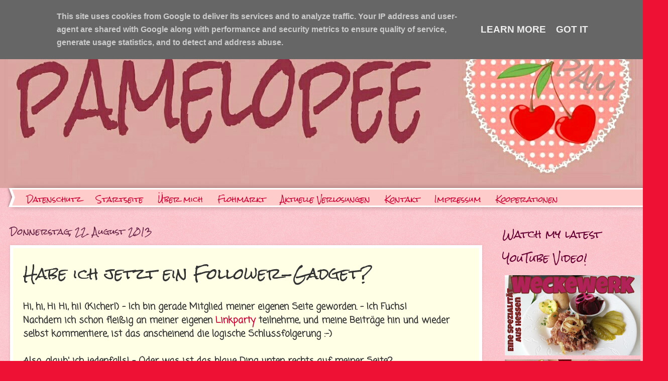

--- FILE ---
content_type: text/html; charset=UTF-8
request_url: https://www.pamelopee.de/2013/08/habe-ich-jetzt-ein-follower-gadget.html
body_size: 25025
content:
<!DOCTYPE html>
<html class='v2' dir='ltr' xmlns='http://www.w3.org/1999/xhtml' xmlns:b='http://www.google.com/2005/gml/b' xmlns:data='http://www.google.com/2005/gml/data' xmlns:expr='http://www.google.com/2005/gml/expr'>
<head>
<link href='https://www.blogger.com/static/v1/widgets/335934321-css_bundle_v2.css' rel='stylesheet' type='text/css'/>
<meta content='width=1100' name='viewport'/>
<meta content='text/html; charset=UTF-8' http-equiv='Content-Type'/>
<meta content='blogger' name='generator'/>
<link href='https://www.pamelopee.de/favicon.ico' rel='icon' type='image/x-icon'/>
<link href='https://www.pamelopee.de/2013/08/habe-ich-jetzt-ein-follower-gadget.html' rel='canonical'/>
<link rel="alternate" type="application/atom+xml" title="pamelopee - Atom" href="https://www.pamelopee.de/feeds/posts/default" />
<link rel="alternate" type="application/rss+xml" title="pamelopee - RSS" href="https://www.pamelopee.de/feeds/posts/default?alt=rss" />
<link rel="service.post" type="application/atom+xml" title="pamelopee - Atom" href="https://www.blogger.com/feeds/8492770776959460038/posts/default" />

<link rel="alternate" type="application/atom+xml" title="pamelopee - Atom" href="https://www.pamelopee.de/feeds/191271663937235802/comments/default" />
<!--Can't find substitution for tag [blog.ieCssRetrofitLinks]-->
<meta content='https://www.pamelopee.de/2013/08/habe-ich-jetzt-ein-follower-gadget.html' property='og:url'/>
<meta content='Habe ich jetzt ein Follower-Gadget?' property='og:title'/>
<meta content='Blog, Basteln, Nähen, Kochen, Backen, Beauty, Spielen, Reisen, Produkttests, Skurriles aus dem Alltag mit 2 Kindern und immer mit einer Prise Humor' property='og:description'/>
<title>pamelopee: Habe ich jetzt ein Follower-Gadget?</title>
<style type='text/css'>@font-face{font-family:'Coming Soon';font-style:normal;font-weight:400;font-display:swap;src:url(//fonts.gstatic.com/s/comingsoon/v20/qWcuB6mzpYL7AJ2VfdQR1t-VWDnRsDkg.woff2)format('woff2');unicode-range:U+0000-00FF,U+0131,U+0152-0153,U+02BB-02BC,U+02C6,U+02DA,U+02DC,U+0304,U+0308,U+0329,U+2000-206F,U+20AC,U+2122,U+2191,U+2193,U+2212,U+2215,U+FEFF,U+FFFD;}@font-face{font-family:'Homemade Apple';font-style:normal;font-weight:400;font-display:swap;src:url(//fonts.gstatic.com/s/homemadeapple/v24/Qw3EZQFXECDrI2q789EKQZJob0x6XHgOiJM6.woff2)format('woff2');unicode-range:U+0000-00FF,U+0131,U+0152-0153,U+02BB-02BC,U+02C6,U+02DA,U+02DC,U+0304,U+0308,U+0329,U+2000-206F,U+20AC,U+2122,U+2191,U+2193,U+2212,U+2215,U+FEFF,U+FFFD;}@font-face{font-family:'Rock Salt';font-style:normal;font-weight:400;font-display:swap;src:url(//fonts.gstatic.com/s/rocksalt/v24/MwQ0bhv11fWD6QsAVOZrt0M6p7NGrQ.woff2)format('woff2');unicode-range:U+0000-00FF,U+0131,U+0152-0153,U+02BB-02BC,U+02C6,U+02DA,U+02DC,U+0304,U+0308,U+0329,U+2000-206F,U+20AC,U+2122,U+2191,U+2193,U+2212,U+2215,U+FEFF,U+FFFD;}</style>
<style id='page-skin-1' type='text/css'><!--
/*
-----------------------------------------------
Blogger Template Style
Name:     Watermark
Designer: Blogger
URL:      www.blogger.com
----------------------------------------------- */
/* Use this with templates/1ktemplate-*.html */
/* Content
----------------------------------------------- */
body {
font: normal bold 19px Coming Soon;
color: #333333;
background: #ee1133 url(//www.blogblog.com/1kt/watermark/body_background_bubblegum.png) repeat scroll top center;
}
html body .content-outer {
min-width: 0;
max-width: 100%;
width: 100%;
}
.content-outer {
font-size: 92%;
}
a:link {
text-decoration:none;
color: #cc0033;
}
a:visited {
text-decoration:none;
color: #aa0033;
}
a:hover {
text-decoration:underline;
color: #aa0033;
}
.body-fauxcolumns .cap-top {
margin-top: 30px;
background: #ee1133 url(//www.blogblog.com/1kt/watermark/body_overlay_bubblegum.png) repeat-x scroll top left;
height: 400px;
}
.content-inner {
padding: 0;
}
/* Header
----------------------------------------------- */
.header-inner .Header .titlewrapper,
.header-inner .Header .descriptionwrapper {
padding-left: 20px;
padding-right: 20px;
}
.Header h1 {
font: normal bold 120px Homemade Apple;
color: #cc0033;
text-shadow: 2px 2px rgba(0, 0, 0, .1);
}
.Header h1 a {
color: #cc0033;
}
.Header .description {
font-size: 140%;
color: #ffffff;
}
/* Tabs
----------------------------------------------- */
.tabs-inner .section {
margin: 0 20px;
}
.tabs-inner .PageList, .tabs-inner .LinkList, .tabs-inner .Labels {
margin-left: -11px;
margin-right: -11px;
background-color: #ffcccc;
border-top: 3px solid #ffffff;
border-bottom: 3px solid #ffffff;
-moz-box-shadow: 0 0 10px rgba(0, 0, 0, .3);
-webkit-box-shadow: 0 0 10px rgba(0, 0, 0, .3);
-goog-ms-box-shadow: 0 0 10px rgba(0, 0, 0, .3);
box-shadow: 0 0 10px rgba(0, 0, 0, .3);
}
.tabs-inner .PageList .widget-content,
.tabs-inner .LinkList .widget-content,
.tabs-inner .Labels .widget-content {
margin: -3px -11px;
background: transparent url(//www.blogblog.com/1kt/watermark/tabs_background_right_bubblegum.png)  no-repeat scroll right;
}
.tabs-inner .widget ul {
padding: 2px 25px;
max-height: 34px;
background: transparent url(//www.blogblog.com/1kt/watermark/tabs_background_left_bubblegum.png) no-repeat scroll left;
}
.tabs-inner .widget li {
border: none;
}
.tabs-inner .widget li a {
display: inline-block;
padding: .25em 1em;
font: normal normal 14px Rock Salt;
color: #cc0033;
border-right: 1px solid transparent;
}
.tabs-inner .widget li:first-child a {
border-left: 1px solid transparent;
}
.tabs-inner .widget li.selected a, .tabs-inner .widget li a:hover {
color: #660000;
}
/* Headings
----------------------------------------------- */
h2 {
font: normal normal 20px Rock Salt;
color: #660033;
margin: 0 0 .5em;
}
h2.date-header {
font: normal normal 16px Rock Salt;
color: #662244;
}
/* Main
----------------------------------------------- */
.main-inner .column-center-inner,
.main-inner .column-left-inner,
.main-inner .column-right-inner {
padding: 0 5px;
}
.main-outer {
margin-top: 0;
background: transparent none no-repeat scroll top left;
}
.main-inner {
padding-top: 30px;
}
.main-cap-top {
position: relative;
}
.main-cap-top .cap-right {
position: absolute;
height: 0;
width: 100%;
bottom: 0;
background: transparent none repeat-x scroll bottom center;
}
.main-cap-top .cap-left {
position: absolute;
height: 245px;
width: 280px;
right: 0;
bottom: 0;
background: transparent none no-repeat scroll bottom left;
}
/* Posts
----------------------------------------------- */
.post-outer {
padding: 15px 20px;
margin: 0 0 25px;
background: #ffffe5 none repeat scroll top left;
_background-image: none;
border: solid 6px #ffffff;
-moz-box-shadow: 0 0 5px rgba(0, 0, 0, .1);
-webkit-box-shadow: 0 0 5px rgba(0, 0, 0, .1);
-goog-ms-box-shadow: 0 0 5px rgba(0, 0, 0, .1);
box-shadow: 0 0 5px rgba(0, 0, 0, .1);
}
h3.post-title {
font: normal normal 30px Rock Salt;
margin: 0;
}
.comments h4 {
font: normal normal 30px Rock Salt;
margin: 1em 0 0;
}
.post-body {
font-size: 105%;
line-height: 1.5;
position: relative;
}
.post-header {
margin: 0 0 1em;
color: #997755;
}
.post-footer {
margin: 10px 0 0;
padding: 10px 0 0;
color: #997755;
border-top: dashed 1px #777777;
}
#blog-pager {
font-size: 140%
}
#comments .comment-author {
padding-top: 1.5em;
border-top: dashed 1px #777777;
background-position: 0 1.5em;
}
#comments .comment-author:first-child {
padding-top: 0;
border-top: none;
}
.avatar-image-container {
margin: .2em 0 0;
}
/* Comments
----------------------------------------------- */
.comments .comments-content .icon.blog-author {
background-repeat: no-repeat;
background-image: url([data-uri]);
}
.comments .comments-content .loadmore a {
border-top: 1px solid #777777;
border-bottom: 1px solid #777777;
}
.comments .continue {
border-top: 2px solid #777777;
}
/* Widgets
----------------------------------------------- */
.widget ul, .widget #ArchiveList ul.flat {
padding: 0;
list-style: none;
}
.widget ul li, .widget #ArchiveList ul.flat li {
padding: .35em 0;
text-indent: 0;
border-top: dashed 1px #777777;
}
.widget ul li:first-child, .widget #ArchiveList ul.flat li:first-child {
border-top: none;
}
.widget .post-body ul {
list-style: disc;
}
.widget .post-body ul li {
border: none;
}
.widget .zippy {
color: #777777;
}
.post-body img, .post-body .tr-caption-container, .Profile img, .Image img,
.BlogList .item-thumbnail img {
padding: 5px;
background: #fff;
-moz-box-shadow: 1px 1px 5px rgba(0, 0, 0, .5);
-webkit-box-shadow: 1px 1px 5px rgba(0, 0, 0, .5);
-goog-ms-box-shadow: 1px 1px 5px rgba(0, 0, 0, .5);
box-shadow: 1px 1px 5px rgba(0, 0, 0, .5);
}
.post-body img, .post-body .tr-caption-container {
padding: 8px;
}
.post-body .tr-caption-container {
color: #333333;
}
.post-body .tr-caption-container img {
padding: 0;
background: transparent;
border: none;
-moz-box-shadow: 0 0 0 rgba(0, 0, 0, .1);
-webkit-box-shadow: 0 0 0 rgba(0, 0, 0, .1);
-goog-ms-box-shadow: 0 0 0 rgba(0, 0, 0, .1);
box-shadow: 0 0 0 rgba(0, 0, 0, .1);
}
/* Footer
----------------------------------------------- */
.footer-outer {
color:#333333;
background: #ffcccc url(//www.blogblog.com/1kt/watermark/body_background_birds.png) repeat scroll top left;
}
.footer-outer a {
color: #cc0033;
}
.footer-outer a:visited {
color: #aa0033;
}
.footer-outer a:hover {
color: #aa0033;
}
.footer-outer .widget h2 {
color: #660033;
}
/* Mobile
----------------------------------------------- */
body.mobile  {
background-size: 100% auto;
}
.mobile .body-fauxcolumn-outer {
background: transparent none repeat scroll top left;
}
html .mobile .mobile-date-outer {
border-bottom: none;
background: #ffffe5 none repeat scroll top left;
_background-image: none;
margin-bottom: 10px;
}
.mobile .main-inner .date-outer {
padding: 0;
}
.mobile .main-inner .date-header {
margin: 10px;
}
.mobile .main-cap-top {
z-index: -1;
}
.mobile .content-outer {
font-size: 100%;
}
.mobile .post-outer {
padding: 10px;
}
.mobile .main-cap-top .cap-left {
background: transparent none no-repeat scroll bottom left;
}
.mobile .body-fauxcolumns .cap-top {
margin: 0;
}
.mobile-link-button {
background: #ffffe5 none repeat scroll top left;
}
.mobile-link-button a:link, .mobile-link-button a:visited {
color: #cc0033;
}
.mobile-index-date .date-header {
color: #662244;
}
.mobile-index-contents {
color: #333333;
}
.mobile .tabs-inner .section {
margin: 0;
}
.mobile .tabs-inner .PageList {
margin-left: 0;
margin-right: 0;
}
.mobile .tabs-inner .PageList .widget-content {
margin: 0;
color: #660000;
background: #ffffe5 none repeat scroll top left;
}
.mobile .tabs-inner .PageList .widget-content .pagelist-arrow {
border-left: 1px solid transparent;
}

--></style>
<style id='template-skin-1' type='text/css'><!--
body {
min-width: 1300px;
}
.content-outer, .content-fauxcolumn-outer, .region-inner {
min-width: 1300px;
max-width: 1300px;
_width: 1300px;
}
.main-inner .columns {
padding-left: 0;
padding-right: 320px;
}
.main-inner .fauxcolumn-center-outer {
left: 0;
right: 320px;
/* IE6 does not respect left and right together */
_width: expression(this.parentNode.offsetWidth -
parseInt("0") -
parseInt("320px") + 'px');
}
.main-inner .fauxcolumn-left-outer {
width: 0;
}
.main-inner .fauxcolumn-right-outer {
width: 320px;
}
.main-inner .column-left-outer {
width: 0;
right: 100%;
margin-left: -0;
}
.main-inner .column-right-outer {
width: 320px;
margin-right: -320px;
}
#layout {
min-width: 0;
}
#layout .content-outer {
min-width: 0;
width: 800px;
}
#layout .region-inner {
min-width: 0;
width: auto;
}
body#layout div.add_widget {
padding: 8px;
}
body#layout div.add_widget a {
margin-left: 32px;
}
--></style>
<script type='text/javascript'>
        (function(i,s,o,g,r,a,m){i['GoogleAnalyticsObject']=r;i[r]=i[r]||function(){
        (i[r].q=i[r].q||[]).push(arguments)},i[r].l=1*new Date();a=s.createElement(o),
        m=s.getElementsByTagName(o)[0];a.async=1;a.src=g;m.parentNode.insertBefore(a,m)
        })(window,document,'script','https://www.google-analytics.com/analytics.js','ga');
        ga('create', 'UA-154336103-1', 'auto', 'blogger');
        ga('blogger.send', 'pageview');
      </script>
<link href='https://www.blogger.com/dyn-css/authorization.css?targetBlogID=8492770776959460038&amp;zx=6b4af609-1782-446e-9eeb-bfd48b273328' media='none' onload='if(media!=&#39;all&#39;)media=&#39;all&#39;' rel='stylesheet'/><noscript><link href='https://www.blogger.com/dyn-css/authorization.css?targetBlogID=8492770776959460038&amp;zx=6b4af609-1782-446e-9eeb-bfd48b273328' rel='stylesheet'/></noscript>
<meta name='google-adsense-platform-account' content='ca-host-pub-1556223355139109'/>
<meta name='google-adsense-platform-domain' content='blogspot.com'/>

<script type="text/javascript" language="javascript">
  // Supply ads personalization default for EEA readers
  // See https://www.blogger.com/go/adspersonalization
  adsbygoogle = window.adsbygoogle || [];
  if (typeof adsbygoogle.requestNonPersonalizedAds === 'undefined') {
    adsbygoogle.requestNonPersonalizedAds = 1;
  }
</script>


</head>
<body class='loading variant-bubblegum'>
<div class='navbar section' id='navbar' name='Navbar'><div class='widget Navbar' data-version='1' id='Navbar1'><script type="text/javascript">
    function setAttributeOnload(object, attribute, val) {
      if(window.addEventListener) {
        window.addEventListener('load',
          function(){ object[attribute] = val; }, false);
      } else {
        window.attachEvent('onload', function(){ object[attribute] = val; });
      }
    }
  </script>
<div id="navbar-iframe-container"></div>
<script type="text/javascript" src="https://apis.google.com/js/platform.js"></script>
<script type="text/javascript">
      gapi.load("gapi.iframes:gapi.iframes.style.bubble", function() {
        if (gapi.iframes && gapi.iframes.getContext) {
          gapi.iframes.getContext().openChild({
              url: 'https://www.blogger.com/navbar/8492770776959460038?po\x3d191271663937235802\x26origin\x3dhttps://www.pamelopee.de',
              where: document.getElementById("navbar-iframe-container"),
              id: "navbar-iframe"
          });
        }
      });
    </script><script type="text/javascript">
(function() {
var script = document.createElement('script');
script.type = 'text/javascript';
script.src = '//pagead2.googlesyndication.com/pagead/js/google_top_exp.js';
var head = document.getElementsByTagName('head')[0];
if (head) {
head.appendChild(script);
}})();
</script>
</div></div>
<div class='body-fauxcolumns'>
<div class='fauxcolumn-outer body-fauxcolumn-outer'>
<div class='cap-top'>
<div class='cap-left'></div>
<div class='cap-right'></div>
</div>
<div class='fauxborder-left'>
<div class='fauxborder-right'></div>
<div class='fauxcolumn-inner'>
</div>
</div>
<div class='cap-bottom'>
<div class='cap-left'></div>
<div class='cap-right'></div>
</div>
</div>
</div>
<div class='content'>
<div class='content-fauxcolumns'>
<div class='fauxcolumn-outer content-fauxcolumn-outer'>
<div class='cap-top'>
<div class='cap-left'></div>
<div class='cap-right'></div>
</div>
<div class='fauxborder-left'>
<div class='fauxborder-right'></div>
<div class='fauxcolumn-inner'>
</div>
</div>
<div class='cap-bottom'>
<div class='cap-left'></div>
<div class='cap-right'></div>
</div>
</div>
</div>
<div class='content-outer'>
<div class='content-cap-top cap-top'>
<div class='cap-left'></div>
<div class='cap-right'></div>
</div>
<div class='fauxborder-left content-fauxborder-left'>
<div class='fauxborder-right content-fauxborder-right'></div>
<div class='content-inner'>
<header>
<div class='header-outer'>
<div class='header-cap-top cap-top'>
<div class='cap-left'></div>
<div class='cap-right'></div>
</div>
<div class='fauxborder-left header-fauxborder-left'>
<div class='fauxborder-right header-fauxborder-right'></div>
<div class='region-inner header-inner'>
<div class='header section' id='header' name='Header'><div class='widget Header' data-version='1' id='Header1'>
<div id='header-inner'>
<a href='https://www.pamelopee.de/' style='display: block'>
<img alt='pamelopee' height='345px; ' id='Header1_headerimg' src='https://blogger.googleusercontent.com/img/b/R29vZ2xl/AVvXsEhgcq-JB_IhG0UlbLixrSLzNbzWa3CvlOKQPMOlMrFkE6QiCb4thiVephJvjUmHI4iNK4-0IuNLiYl7z7qkaI8ExSW6IpJJIAXKTiFfRFxZtTMO62oiTczHA9Mrq6ZZ4Ed0L4tVoYVwfoM/s1600/PicsArt_12-06-02.26.49.jpg' style='display: block' width='1300px; '/>
</a>
</div>
</div></div>
</div>
</div>
<div class='header-cap-bottom cap-bottom'>
<div class='cap-left'></div>
<div class='cap-right'></div>
</div>
</div>
</header>
<div class='tabs-outer'>
<div class='tabs-cap-top cap-top'>
<div class='cap-left'></div>
<div class='cap-right'></div>
</div>
<div class='fauxborder-left tabs-fauxborder-left'>
<div class='fauxborder-right tabs-fauxborder-right'></div>
<div class='region-inner tabs-inner'>
<div class='tabs section' id='crosscol' name='Spaltenübergreifend'><div class='widget PageList' data-version='1' id='PageList1'>
<h2>Seiten</h2>
<div class='widget-content'>
<ul>
<li>
<a href='https://www.pamelopee.de/p/datenschutz.html'>Datenschutz</a>
</li>
<li>
<a href='https://www.pamelopee.de/'>Startseite</a>
</li>
<li>
<a href='https://www.pamelopee.de/p/profil.html'>Über mich</a>
</li>
<li>
<a href='https://www.pamelopee.de/p/shop.html'>Flohmarkt</a>
</li>
<li>
<a href='https://www.pamelopee.de/p/aktuelle-verlosungen.html'>Aktuelle Verlosungen</a>
</li>
<li>
<a href='https://www.pamelopee.de/p/kontakt.html'>Kontakt</a>
</li>
<li>
<a href='https://www.pamelopee.de/p/impressum.html'>Impressum</a>
</li>
<li>
<a href='https://www.pamelopee.de/p/adve.html'>Kooperationen</a>
</li>
</ul>
<div class='clear'></div>
</div>
</div></div>
<div class='tabs no-items section' id='crosscol-overflow' name='Cross-Column 2'></div>
</div>
</div>
<div class='tabs-cap-bottom cap-bottom'>
<div class='cap-left'></div>
<div class='cap-right'></div>
</div>
</div>
<div class='main-outer'>
<div class='main-cap-top cap-top'>
<div class='cap-left'></div>
<div class='cap-right'></div>
</div>
<div class='fauxborder-left main-fauxborder-left'>
<div class='fauxborder-right main-fauxborder-right'></div>
<div class='region-inner main-inner'>
<div class='columns fauxcolumns'>
<div class='fauxcolumn-outer fauxcolumn-center-outer'>
<div class='cap-top'>
<div class='cap-left'></div>
<div class='cap-right'></div>
</div>
<div class='fauxborder-left'>
<div class='fauxborder-right'></div>
<div class='fauxcolumn-inner'>
</div>
</div>
<div class='cap-bottom'>
<div class='cap-left'></div>
<div class='cap-right'></div>
</div>
</div>
<div class='fauxcolumn-outer fauxcolumn-left-outer'>
<div class='cap-top'>
<div class='cap-left'></div>
<div class='cap-right'></div>
</div>
<div class='fauxborder-left'>
<div class='fauxborder-right'></div>
<div class='fauxcolumn-inner'>
</div>
</div>
<div class='cap-bottom'>
<div class='cap-left'></div>
<div class='cap-right'></div>
</div>
</div>
<div class='fauxcolumn-outer fauxcolumn-right-outer'>
<div class='cap-top'>
<div class='cap-left'></div>
<div class='cap-right'></div>
</div>
<div class='fauxborder-left'>
<div class='fauxborder-right'></div>
<div class='fauxcolumn-inner'>
</div>
</div>
<div class='cap-bottom'>
<div class='cap-left'></div>
<div class='cap-right'></div>
</div>
</div>
<!-- corrects IE6 width calculation -->
<div class='columns-inner'>
<div class='column-center-outer'>
<div class='column-center-inner'>
<div class='main section' id='main' name='Hauptbereich'><div class='widget Blog' data-version='1' id='Blog1'>
<div class='blog-posts hfeed'>

          <div class="date-outer">
        
<h2 class='date-header'><span>Donnerstag, 22. August 2013</span></h2>

          <div class="date-posts">
        
<div class='post-outer'>
<div class='post hentry uncustomized-post-template' itemprop='blogPost' itemscope='itemscope' itemtype='http://schema.org/BlogPosting'>
<meta content='8492770776959460038' itemprop='blogId'/>
<meta content='191271663937235802' itemprop='postId'/>
<a name='191271663937235802'></a>
<h3 class='post-title entry-title' itemprop='name'>
Habe ich jetzt ein Follower-Gadget?
</h3>
<div class='post-header'>
<div class='post-header-line-1'></div>
</div>
<div class='post-body entry-content' id='post-body-191271663937235802' itemprop='description articleBody'>
Hi, hi, Hi Hi, hi! (Kicher!) - Ich bin gerade Mitglied meiner eigenen Seite geworden. - Ich Fuchs!<br />
Nachdem ich schon fleißig an meiner eigenen <a href="http://pamelopee.blogspot.de/p/linkparty-crealopee.html" target="_blank">Linkparty</a>&nbsp;teilnehme, und meine Beiträge hin und wieder selbst kommentiere, ist das anscheinend die logische Schlussfolgerung :-)<br />
<br />
Also, glaub' ich jedenfalls! - Oder was ist das blaue Ding unten rechts auf meiner Seite?<br />
Ich habe das eben mal unter Layout eingefügt, weil ich mich seit Beginn meiner fast dreiwöchigen Bloggerkarriere dazu genötigt fühle :-) &nbsp;-&nbsp;<a href="http://www.filines-testblog.com/2013/08/ich-nehme-einer-linkparty-teil.html" target="_blank">Filine</a>&nbsp;weiß schon, was ich meine ;-)<br />
<br />
Und damit mir halt wenigstens einer folgt, tue ich das jetzt! - Wäre ja schlimm, wenn ich mich nicht unterstützen würde! Ich glaube, ich muss auch bald mal wieder was&nbsp;<a href="http://pamelopee.blogspot.de/2013/08/kann-man-sich-selber-pluseinsen.html" target="_blank">pluseinsen</a>&nbsp;;-)
<div style='clear: both;'></div>
</div>
<div class='post-footer'>
<div class='post-footer-line post-footer-line-1'>
<span class='post-author vcard'>
Eingestellt von
<span class='fn' itemprop='author' itemscope='itemscope' itemtype='http://schema.org/Person'>
<meta content='https://www.blogger.com/profile/02877692840597101927' itemprop='url'/>
<a class='g-profile' href='https://www.blogger.com/profile/02877692840597101927' rel='author' title='author profile'>
<span itemprop='name'>pamelopee</span>
</a>
</span>
</span>
<span class='post-timestamp'>
um
<meta content='https://www.pamelopee.de/2013/08/habe-ich-jetzt-ein-follower-gadget.html' itemprop='url'/>
<a class='timestamp-link' href='https://www.pamelopee.de/2013/08/habe-ich-jetzt-ein-follower-gadget.html' rel='bookmark' title='permanent link'><abbr class='published' itemprop='datePublished' title='2013-08-22T22:43:00+02:00'>22:43</abbr></a>
</span>
<span class='post-comment-link'>
</span>
<span class='post-icons'>
<span class='item-control blog-admin pid-691025287'>
<a href='https://www.blogger.com/post-edit.g?blogID=8492770776959460038&postID=191271663937235802&from=pencil' title='Post bearbeiten'>
<img alt='' class='icon-action' height='18' src='https://resources.blogblog.com/img/icon18_edit_allbkg.gif' width='18'/>
</a>
</span>
</span>
<div class='post-share-buttons goog-inline-block'>
<a class='goog-inline-block share-button sb-email' href='https://www.blogger.com/share-post.g?blogID=8492770776959460038&postID=191271663937235802&target=email' target='_blank' title='Diesen Post per E-Mail versenden'><span class='share-button-link-text'>Diesen Post per E-Mail versenden</span></a><a class='goog-inline-block share-button sb-blog' href='https://www.blogger.com/share-post.g?blogID=8492770776959460038&postID=191271663937235802&target=blog' onclick='window.open(this.href, "_blank", "height=270,width=475"); return false;' target='_blank' title='BlogThis!'><span class='share-button-link-text'>BlogThis!</span></a><a class='goog-inline-block share-button sb-twitter' href='https://www.blogger.com/share-post.g?blogID=8492770776959460038&postID=191271663937235802&target=twitter' target='_blank' title='Auf X teilen'><span class='share-button-link-text'>Auf X teilen</span></a><a class='goog-inline-block share-button sb-facebook' href='https://www.blogger.com/share-post.g?blogID=8492770776959460038&postID=191271663937235802&target=facebook' onclick='window.open(this.href, "_blank", "height=430,width=640"); return false;' target='_blank' title='In Facebook freigeben'><span class='share-button-link-text'>In Facebook freigeben</span></a><a class='goog-inline-block share-button sb-pinterest' href='https://www.blogger.com/share-post.g?blogID=8492770776959460038&postID=191271663937235802&target=pinterest' target='_blank' title='Auf Pinterest teilen'><span class='share-button-link-text'>Auf Pinterest teilen</span></a>
</div>
</div>
<div class='post-footer-line post-footer-line-2'>
<span class='post-labels'>
Labels:
<a href='https://www.pamelopee.de/search/label/Bloggen' rel='tag'>Bloggen</a>,
<a href='https://www.pamelopee.de/search/label/Linkparty' rel='tag'>Linkparty</a>
</span>
</div>
<div class='post-footer-line post-footer-line-3'>
<span class='post-location'>
</span>
</div>
</div>
</div>
<div class='comments' id='comments'>
<a name='comments'></a>
<h4>4 Kommentare:</h4>
<div class='comments-content'>
<script async='async' src='' type='text/javascript'></script>
<script type='text/javascript'>
    (function() {
      var items = null;
      var msgs = null;
      var config = {};

// <![CDATA[
      var cursor = null;
      if (items && items.length > 0) {
        cursor = parseInt(items[items.length - 1].timestamp) + 1;
      }

      var bodyFromEntry = function(entry) {
        var text = (entry &&
                    ((entry.content && entry.content.$t) ||
                     (entry.summary && entry.summary.$t))) ||
            '';
        if (entry && entry.gd$extendedProperty) {
          for (var k in entry.gd$extendedProperty) {
            if (entry.gd$extendedProperty[k].name == 'blogger.contentRemoved') {
              return '<span class="deleted-comment">' + text + '</span>';
            }
          }
        }
        return text;
      }

      var parse = function(data) {
        cursor = null;
        var comments = [];
        if (data && data.feed && data.feed.entry) {
          for (var i = 0, entry; entry = data.feed.entry[i]; i++) {
            var comment = {};
            // comment ID, parsed out of the original id format
            var id = /blog-(\d+).post-(\d+)/.exec(entry.id.$t);
            comment.id = id ? id[2] : null;
            comment.body = bodyFromEntry(entry);
            comment.timestamp = Date.parse(entry.published.$t) + '';
            if (entry.author && entry.author.constructor === Array) {
              var auth = entry.author[0];
              if (auth) {
                comment.author = {
                  name: (auth.name ? auth.name.$t : undefined),
                  profileUrl: (auth.uri ? auth.uri.$t : undefined),
                  avatarUrl: (auth.gd$image ? auth.gd$image.src : undefined)
                };
              }
            }
            if (entry.link) {
              if (entry.link[2]) {
                comment.link = comment.permalink = entry.link[2].href;
              }
              if (entry.link[3]) {
                var pid = /.*comments\/default\/(\d+)\?.*/.exec(entry.link[3].href);
                if (pid && pid[1]) {
                  comment.parentId = pid[1];
                }
              }
            }
            comment.deleteclass = 'item-control blog-admin';
            if (entry.gd$extendedProperty) {
              for (var k in entry.gd$extendedProperty) {
                if (entry.gd$extendedProperty[k].name == 'blogger.itemClass') {
                  comment.deleteclass += ' ' + entry.gd$extendedProperty[k].value;
                } else if (entry.gd$extendedProperty[k].name == 'blogger.displayTime') {
                  comment.displayTime = entry.gd$extendedProperty[k].value;
                }
              }
            }
            comments.push(comment);
          }
        }
        return comments;
      };

      var paginator = function(callback) {
        if (hasMore()) {
          var url = config.feed + '?alt=json&v=2&orderby=published&reverse=false&max-results=50';
          if (cursor) {
            url += '&published-min=' + new Date(cursor).toISOString();
          }
          window.bloggercomments = function(data) {
            var parsed = parse(data);
            cursor = parsed.length < 50 ? null
                : parseInt(parsed[parsed.length - 1].timestamp) + 1
            callback(parsed);
            window.bloggercomments = null;
          }
          url += '&callback=bloggercomments';
          var script = document.createElement('script');
          script.type = 'text/javascript';
          script.src = url;
          document.getElementsByTagName('head')[0].appendChild(script);
        }
      };
      var hasMore = function() {
        return !!cursor;
      };
      var getMeta = function(key, comment) {
        if ('iswriter' == key) {
          var matches = !!comment.author
              && comment.author.name == config.authorName
              && comment.author.profileUrl == config.authorUrl;
          return matches ? 'true' : '';
        } else if ('deletelink' == key) {
          return config.baseUri + '/comment/delete/'
               + config.blogId + '/' + comment.id;
        } else if ('deleteclass' == key) {
          return comment.deleteclass;
        }
        return '';
      };

      var replybox = null;
      var replyUrlParts = null;
      var replyParent = undefined;

      var onReply = function(commentId, domId) {
        if (replybox == null) {
          // lazily cache replybox, and adjust to suit this style:
          replybox = document.getElementById('comment-editor');
          if (replybox != null) {
            replybox.height = '250px';
            replybox.style.display = 'block';
            replyUrlParts = replybox.src.split('#');
          }
        }
        if (replybox && (commentId !== replyParent)) {
          replybox.src = '';
          document.getElementById(domId).insertBefore(replybox, null);
          replybox.src = replyUrlParts[0]
              + (commentId ? '&parentID=' + commentId : '')
              + '#' + replyUrlParts[1];
          replyParent = commentId;
        }
      };

      var hash = (window.location.hash || '#').substring(1);
      var startThread, targetComment;
      if (/^comment-form_/.test(hash)) {
        startThread = hash.substring('comment-form_'.length);
      } else if (/^c[0-9]+$/.test(hash)) {
        targetComment = hash.substring(1);
      }

      // Configure commenting API:
      var configJso = {
        'maxDepth': config.maxThreadDepth
      };
      var provider = {
        'id': config.postId,
        'data': items,
        'loadNext': paginator,
        'hasMore': hasMore,
        'getMeta': getMeta,
        'onReply': onReply,
        'rendered': true,
        'initComment': targetComment,
        'initReplyThread': startThread,
        'config': configJso,
        'messages': msgs
      };

      var render = function() {
        if (window.goog && window.goog.comments) {
          var holder = document.getElementById('comment-holder');
          window.goog.comments.render(holder, provider);
        }
      };

      // render now, or queue to render when library loads:
      if (window.goog && window.goog.comments) {
        render();
      } else {
        window.goog = window.goog || {};
        window.goog.comments = window.goog.comments || {};
        window.goog.comments.loadQueue = window.goog.comments.loadQueue || [];
        window.goog.comments.loadQueue.push(render);
      }
    })();
// ]]>
  </script>
<div id='comment-holder'>
<div class="comment-thread toplevel-thread"><ol id="top-ra"><li class="comment" id="c1591751051539285492"><div class="avatar-image-container"><img src="//blogger.googleusercontent.com/img/b/R29vZ2xl/AVvXsEhHa0xkMjxA4cS-gRpMrnA9haO9GP0lr1pj_8B3WMlYT6CrjmD3IlGXSnUyr_lj_lfmWbdIcuuyFEtEj8y8VIEalHBBXDmTgEs0o_gC6pQYARCbBqkG7i_mDn1cDUHO6g/s45-c/*" alt=""/></div><div class="comment-block"><div class="comment-header"><cite class="user"><a href="https://www.blogger.com/profile/02877692840597101927" rel="nofollow">pamelopee</a></cite><span class="icon user blog-author"></span><span class="datetime secondary-text"><a rel="nofollow" href="https://www.pamelopee.de/2013/08/habe-ich-jetzt-ein-follower-gadget.html?showComment=1377204773402#c1591751051539285492">22. August 2013 um 22:52</a></span></div><p class="comment-content">Ha, Filine sei Dank! Jetzt sind wir schon zu zweit!<br>Aber warum bin ich so grau und nicht mit meinem pam Logo dargestellt???</p><span class="comment-actions secondary-text"><a class="comment-reply" target="_self" data-comment-id="1591751051539285492">Antworten</a><span class="item-control blog-admin blog-admin pid-691025287"><a target="_self" href="https://www.blogger.com/comment/delete/8492770776959460038/1591751051539285492">Löschen</a></span></span></div><div class="comment-replies"><div id="c1591751051539285492-rt" class="comment-thread inline-thread"><span class="thread-toggle thread-expanded"><span class="thread-arrow"></span><span class="thread-count"><a target="_self">Antworten</a></span></span><ol id="c1591751051539285492-ra" class="thread-chrome thread-expanded"><div><li class="comment" id="c4601577737781292048"><div class="avatar-image-container"><img src="//blogger.googleusercontent.com/img/b/R29vZ2xl/AVvXsEhHa0xkMjxA4cS-gRpMrnA9haO9GP0lr1pj_8B3WMlYT6CrjmD3IlGXSnUyr_lj_lfmWbdIcuuyFEtEj8y8VIEalHBBXDmTgEs0o_gC6pQYARCbBqkG7i_mDn1cDUHO6g/s45-c/*" alt=""/></div><div class="comment-block"><div class="comment-header"><cite class="user"><a href="https://www.blogger.com/profile/02877692840597101927" rel="nofollow">pamelopee</a></cite><span class="icon user blog-author"></span><span class="datetime secondary-text"><a rel="nofollow" href="https://www.pamelopee.de/2013/08/habe-ich-jetzt-ein-follower-gadget.html?showComment=1377206739861#c4601577737781292048">22. August 2013 um 23:25</a></span></div><p class="comment-content">Ich habe nichts gemacht, aber auf einmal isses nicht mehr grau :-) , sondern so wie MUSS!</p><span class="comment-actions secondary-text"><span class="item-control blog-admin blog-admin pid-691025287"><a target="_self" href="https://www.blogger.com/comment/delete/8492770776959460038/4601577737781292048">Löschen</a></span></span></div><div class="comment-replies"><div id="c4601577737781292048-rt" class="comment-thread inline-thread hidden"><span class="thread-toggle thread-expanded"><span class="thread-arrow"></span><span class="thread-count"><a target="_self">Antworten</a></span></span><ol id="c4601577737781292048-ra" class="thread-chrome thread-expanded"><div></div><div id="c4601577737781292048-continue" class="continue"><a class="comment-reply" target="_self" data-comment-id="4601577737781292048">Antworten</a></div></ol></div></div><div class="comment-replybox-single" id="c4601577737781292048-ce"></div></li><li class="comment" id="c1771326268657239072"><div class="avatar-image-container"><img src="//www.blogger.com/img/blogger_logo_round_35.png" alt=""/></div><div class="comment-block"><div class="comment-header"><cite class="user"><a href="https://www.blogger.com/profile/18419969856189351249" rel="nofollow">Filinebloggt</a></cite><span class="icon user "></span><span class="datetime secondary-text"><a rel="nofollow" href="https://www.pamelopee.de/2013/08/habe-ich-jetzt-ein-follower-gadget.html?showComment=1377207707611#c1771326268657239072">22. August 2013 um 23:41</a></span></div><p class="comment-content">Ist doch schon gut so! Ich musste bei deinem Post eben soooo...lachen! Du bist wirklich sehr unterhaltsam! Aber das scheint wirklich normal zu sein, dass man sich selber da verewigt-bei mir war das auch so. Jetzt bin ich mal gespannt, wieviele Follower du nächste Woche hast...Gut&#180;s Nächtle<br>Ach, übrigens kannst du dich ja bei mir auch mal als follower verewigen...</p><span class="comment-actions secondary-text"><span class="item-control blog-admin blog-admin pid-131184885"><a target="_self" href="https://www.blogger.com/comment/delete/8492770776959460038/1771326268657239072">Löschen</a></span></span></div><div class="comment-replies"><div id="c1771326268657239072-rt" class="comment-thread inline-thread hidden"><span class="thread-toggle thread-expanded"><span class="thread-arrow"></span><span class="thread-count"><a target="_self">Antworten</a></span></span><ol id="c1771326268657239072-ra" class="thread-chrome thread-expanded"><div></div><div id="c1771326268657239072-continue" class="continue"><a class="comment-reply" target="_self" data-comment-id="1771326268657239072">Antworten</a></div></ol></div></div><div class="comment-replybox-single" id="c1771326268657239072-ce"></div></li><li class="comment" id="c7770330313474178844"><div class="avatar-image-container"><img src="//blogger.googleusercontent.com/img/b/R29vZ2xl/AVvXsEhHa0xkMjxA4cS-gRpMrnA9haO9GP0lr1pj_8B3WMlYT6CrjmD3IlGXSnUyr_lj_lfmWbdIcuuyFEtEj8y8VIEalHBBXDmTgEs0o_gC6pQYARCbBqkG7i_mDn1cDUHO6g/s45-c/*" alt=""/></div><div class="comment-block"><div class="comment-header"><cite class="user"><a href="https://www.blogger.com/profile/02877692840597101927" rel="nofollow">pamelopee</a></cite><span class="icon user blog-author"></span><span class="datetime secondary-text"><a rel="nofollow" href="https://www.pamelopee.de/2013/08/habe-ich-jetzt-ein-follower-gadget.html?showComment=1377208599614#c7770330313474178844">22. August 2013 um 23:56</a></span></div><p class="comment-content">Guck mal bei dir rein! Bin schon seit über einer Stunde dein Follower!<br>Jetzt sogar in bunt&#39;:-) </p><span class="comment-actions secondary-text"><span class="item-control blog-admin blog-admin pid-691025287"><a target="_self" href="https://www.blogger.com/comment/delete/8492770776959460038/7770330313474178844">Löschen</a></span></span></div><div class="comment-replies"><div id="c7770330313474178844-rt" class="comment-thread inline-thread hidden"><span class="thread-toggle thread-expanded"><span class="thread-arrow"></span><span class="thread-count"><a target="_self">Antworten</a></span></span><ol id="c7770330313474178844-ra" class="thread-chrome thread-expanded"><div></div><div id="c7770330313474178844-continue" class="continue"><a class="comment-reply" target="_self" data-comment-id="7770330313474178844">Antworten</a></div></ol></div></div><div class="comment-replybox-single" id="c7770330313474178844-ce"></div></li></div><div id="c1591751051539285492-continue" class="continue"><a class="comment-reply" target="_self" data-comment-id="1591751051539285492">Antworten</a></div></ol></div></div><div class="comment-replybox-single" id="c1591751051539285492-ce"></div></li></ol><div id="top-continue" class="continue"><a class="comment-reply" target="_self">Kommentar hinzufügen</a></div><div class="comment-replybox-thread" id="top-ce"></div><div class="loadmore hidden" data-post-id="191271663937235802"><a target="_self">Weitere laden...</a></div></div>
</div>
</div>
<p class='comment-footer'>
<div class='comment-form'>
<a name='comment-form'></a>
<p>Ich freue mich immer sehr über eure lieben Kommentare und versuche so viele wie möglich davon zu beantworten.<br />Auch wenn das nicht immer klappt, lese ich ganz bestimmt jeden einzelnen mit Freude, denn jedes liebe Wort von euch ist mir wichtig!<br />&#9829;Alles Liebe, eure pamelopee! &#9829;<br /><br />Mit dem Senden eines Kommentars erklärst du dich damit einverstanden, dass dein Kommentar in der von dir gewählten Form (Name, E-Mail, Google Konto, Annonym, ...) einschließlich Datum und Uhrzeit des Kommentars durch das Formular gespeichert wird.<br />Weitere Informationen dazu findest du unter meinen Angaben zum <a href="https://www.pamelopee.de/p/datenschutz.html" rel="nofollow">Datenschutz</a> (siehe ganz oben rechts).</p>
<a href='https://www.blogger.com/comment/frame/8492770776959460038?po=191271663937235802&hl=de&saa=85391&origin=https://www.pamelopee.de' id='comment-editor-src'></a>
<iframe allowtransparency='true' class='blogger-iframe-colorize blogger-comment-from-post' frameborder='0' height='410px' id='comment-editor' name='comment-editor' src='' width='100%'></iframe>
<script src='https://www.blogger.com/static/v1/jsbin/2830521187-comment_from_post_iframe.js' type='text/javascript'></script>
<script type='text/javascript'>
      BLOG_CMT_createIframe('https://www.blogger.com/rpc_relay.html');
    </script>
</div>
</p>
<div id='backlinks-container'>
<div id='Blog1_backlinks-container'>
</div>
</div>
</div>
</div>

        </div></div>
      
</div>
<div class='blog-pager' id='blog-pager'>
<span id='blog-pager-newer-link'>
<a class='blog-pager-newer-link' href='https://www.pamelopee.de/2013/08/heute-ist-wieder-mal-freutag.html' id='Blog1_blog-pager-newer-link' title='Neuerer Post'>Neuerer Post</a>
</span>
<span id='blog-pager-older-link'>
<a class='blog-pager-older-link' href='https://www.pamelopee.de/2013/08/noch-ein-kissen-und-rums.html' id='Blog1_blog-pager-older-link' title='Älterer Post'>Älterer Post</a>
</span>
<a class='home-link' href='https://www.pamelopee.de/'>Startseite</a>
</div>
<div class='clear'></div>
<div class='post-feeds'>
<div class='feed-links'>
Abonnieren
<a class='feed-link' href='https://www.pamelopee.de/feeds/191271663937235802/comments/default' target='_blank' type='application/atom+xml'>Kommentare zum Post (Atom)</a>
</div>
</div>
</div></div>
</div>
</div>
<div class='column-left-outer'>
<div class='column-left-inner'>
<aside>
</aside>
</div>
</div>
<div class='column-right-outer'>
<div class='column-right-inner'>
<aside>
<div class='sidebar section' id='sidebar-right-1'><div class='widget HTML' data-version='1' id='HTML5'>
<h2 class='title'>Watch my latest YouTube Video!</h2>
<div class='widget-content'>
<div class="separator" style="clear: both; text-align: center;"><a href="https://youtu.be/uXeKxSikrmE?si=n_BrQSJbZgcE7LFn" imageanchor="1" rel="nofollow" style="margin-center: 1em; margin-center: 1em;" target="_blank"><img border="0" data-original-height="1125" data-original-width="2000" height="160" src="https://blogger.googleusercontent.com/img/b/R29vZ2xl/AVvXsEhEaGHS3VY3At-ntV7mNe-wBmc0UsLsavMaWnQSAC_zL8_I_9Pi_ZrInT40FGwo4hCk6y2mzPU98ejUDFcA-yNyTDEmeBVUBwENksTEBUiglmGZLQPE_iiZLdOqGeQemqZbYGPAsqRWiWEmVryhmaYRl7uzLLcCsz_AzW3sruYgTs_5gCfHjwB96Sco0XY/s320/Picsart_25-03-13_20-52-23-467.jpg" width="270" /></a></div>






<div class="separator" style="clear: both; text-align: center;"><a href="https://youtu.be/PFvBM_GpkCc" imageanchor="1" rel="nofollow" style="margin-center: 1em; margin-center: 1em;" target="_blank"><img border="0" data-original-height="576" data-original-width="1024" src="https://blogger.googleusercontent.com/img/b/R29vZ2xl/AVvXsEhGEY8bMx3weI2sWn1C4vZU-CG7pvHrZL5PsWo4c7YKStbKXR7ooFLBsRDMGvZT_ByRlA1Vdo4I8a7W1yLTCHnur9garz0rQ6wFNsHyHPeOK1iZiOtslMzJwmPM6ijGgskzyyJkQeo8bCI/s320/preview.jpg" width="270" /></a></div>
</div>
<div class='clear'></div>
</div><div class='widget Text' data-version='1' id='Text2'>
<div class='widget-content'>
<span class="Apple-style-span"    style="font-size: 100%; font-style: normal; font-weight: normal;font-family:&quot;;font-size:100%;color:white;">&#9829;</span><span class="Apple-style-span"    style="font-size: 100%; font-style: normal; font-weight: normal;font-family:&quot;;font-size:100%;color:white;"><b>Dieser Blog enthält Werbung, Produktplatzierungen und Affiliate-Links*.</b></span><span class="Apple-style-span"    style="font-size: 100%; font-style: normal; font-weight: normal;font-family:&quot;;font-size:100%;color:white;">&#9829;</span><div><br /></div><div><div =""   style="font-family:&quot;;font-size:100%;"><span style="font-family:&quot;;"><div class="separator" style="clear: both; text-align: center;"></div></span></div></div><div class="separator" style="clear: both; text-align: center;"><br /></div>
</div>
<div class='clear'></div>
</div><div class='widget HTML' data-version='1' id='HTML13'>
<h2 class='title'>Follow me:</h2>
<div class='widget-content'>
<div class="separator" style="clear: both; text-align: center;">
<a href="http://www.bloglovin.com/en/blog/19833261" target="_blank"><img border="0" src="https://blogger.googleusercontent.com/img/b/R29vZ2xl/AVvXsEjOLntraBKaxH2cxR7IPiXjk91oYPpU-35mUMd9sLVl1s0uLOtuTyHGF_N58xulvZKApojxqeUWDmVQMdB9X7krTtMZvsHZ36Ioh3IXMMzcLi36prFQ_oPPNPdqdgTklIO0Mxz_TxwtCGc/s1600/PicsArt_1392505452539.png" /></a>

<a href="//www.blogger.com/follow-blog.g?blogID=8492770776959460038" target="_blank"><img border="0" src="https://blogger.googleusercontent.com/img/b/R29vZ2xl/AVvXsEgRhcxzGojOzs0yEGSIuP-3hz5NtZuMfB17yG816ecagzmK_cMN94ByjfTepvnDdvFnJl3PzITvc7CGKuOIFtT59U_Wf7I7-_dHfatttexwMusbv22hbOcVUdbztB0kcsjiAzgQ34Y3YaU/s1600/PicsArt_1392505598270.png" /></a>

<a href="http://twitter.com/pamelopee" target="_blank"><img border="0" src="https://blogger.googleusercontent.com/img/b/R29vZ2xl/AVvXsEhd4FK2zfFLOjtRCSjJUUbd4bjgyyZERAF8_ebDY3PFj6-0kGu4xhUDT1AY65QjhnrbUTTx-WEJyMJBqriHNcO7689kTEfubR-v2IU1-gVEXzJm4EUJLS9Sxkx_eIV5_knUGXpdAYIoODo/s1600/PicsArt_09-11-08.18.28.png" /></a>



<a href="https://www.facebook.com/pamelopee.blogspot.de" target="_blank"><img border="0" src="https://blogger.googleusercontent.com/img/b/R29vZ2xl/AVvXsEhWyCKe-A3sRslXXi-_iNYTuUgAI1Y2O_N9pK-2d3T9vN1Fxt6CwV99dv-JddpY_5SlSDjZJCxrm6DSHWKE7tNvvZZul15jkxPdIgzZ0if9RxILQHBvlJA0z54iOuvNr321Iwi7r8-_dJE/s1600/PicsArt_1392505115453.png" /></a>

<a href="https://plus.google.com/113354917562176405924" target="_blank"><img border="0" src="https://blogger.googleusercontent.com/img/b/R29vZ2xl/AVvXsEhGKBuH4tYbJK4n0srVruEaMAPFmggVbg2RL_4-xOHVGy0RnC99hK_DEhd_3BfD2Hmge2-w2BiADeoiQNpeLwgR_eUc2Jcj55zVsDjHxTHIp-YSGxrOD-Hto9dg_DH-j_DCTuiM6YSC81M/s1600/PicsArt_1392505385126.png" /></a>

<a href="https://instagram.com/pamelopee/" target="_blank"><img border="0" src="https://blogger.googleusercontent.com/img/b/R29vZ2xl/AVvXsEg8DBTS-HXCWjYUaCT4noqLh_UWm3PItTVyte3Q-uwHG0W4eR47cFtbhy6SMJcXuKyDNCgnCUX9_5PLsIcAOBWSRrZ6nxDeDPWW_JNnwvMciywIeTTcMEoCVd7X4VqmCrhH2lC9R9vjdEs/s1600/PicsArt_1441054942290.png" /></a>


<a href="//youtube.com/channel/UCQZIxg5H493TIT_GKDalamQ" target="_blank"><img border="0" src="https://blogger.googleusercontent.com/img/b/R29vZ2xl/AVvXsEiOFvX0YP2oh_QefG1u52V4gMH3SmUPTdhPhdbUDys_I4MR2PQG1UWpCKbquuBkFVc2q3VszjK6qe7Iz9v3O5oGrfiqI-j2VoQcvWOoHXGJxubVFFbGgm0taTMw1eR9jrsJHIHu80K2eiY/s1600/PicsArt_09-10-05.01.24.png" /></a>

<a href="http://www.pinterest.com/pamelopee/" target="_blank"><img border="0" src="https://blogger.googleusercontent.com/img/b/R29vZ2xl/AVvXsEg9yLiL3_AkQXuvcTdEgLa4txVS52kg61fIf1gwfuPVzCUpjV7oRXpWkV5hX1MSBaiQSdWlc7nVguHiJFUpJk-_idKPd6Uyp2ELagbnuYE0xipl_d8dz0lP3Cb_M7qSfvLXjKs3Fx1CGpo/s1600/PicsArt_1392505309482.png" /></a>

Einverständnis mit den Hinweisen zum Datenschutz natürlich vorausgesetzt!
</div>
</div>
<div class='clear'></div>
</div><div class='widget BlogArchive' data-version='1' id='BlogArchive1'>
<h2>Blog-Archiv</h2>
<div class='widget-content'>
<div id='ArchiveList'>
<div id='BlogArchive1_ArchiveList'>
<ul class='hierarchy'>
<li class='archivedate collapsed'>
<a class='toggle' href='javascript:void(0)'>
<span class='zippy'>

        &#9658;&#160;
      
</span>
</a>
<a class='post-count-link' href='https://www.pamelopee.de/2025/'>
2025
</a>
<span class='post-count' dir='ltr'>(3)</span>
<ul class='hierarchy'>
<li class='archivedate collapsed'>
<a class='toggle' href='javascript:void(0)'>
<span class='zippy'>

        &#9658;&#160;
      
</span>
</a>
<a class='post-count-link' href='https://www.pamelopee.de/2025/03/'>
März
</a>
<span class='post-count' dir='ltr'>(1)</span>
</li>
</ul>
<ul class='hierarchy'>
<li class='archivedate collapsed'>
<a class='toggle' href='javascript:void(0)'>
<span class='zippy'>

        &#9658;&#160;
      
</span>
</a>
<a class='post-count-link' href='https://www.pamelopee.de/2025/02/'>
Februar
</a>
<span class='post-count' dir='ltr'>(1)</span>
</li>
</ul>
<ul class='hierarchy'>
<li class='archivedate collapsed'>
<a class='toggle' href='javascript:void(0)'>
<span class='zippy'>

        &#9658;&#160;
      
</span>
</a>
<a class='post-count-link' href='https://www.pamelopee.de/2025/01/'>
Januar
</a>
<span class='post-count' dir='ltr'>(1)</span>
</li>
</ul>
</li>
</ul>
<ul class='hierarchy'>
<li class='archivedate collapsed'>
<a class='toggle' href='javascript:void(0)'>
<span class='zippy'>

        &#9658;&#160;
      
</span>
</a>
<a class='post-count-link' href='https://www.pamelopee.de/2024/'>
2024
</a>
<span class='post-count' dir='ltr'>(17)</span>
<ul class='hierarchy'>
<li class='archivedate collapsed'>
<a class='toggle' href='javascript:void(0)'>
<span class='zippy'>

        &#9658;&#160;
      
</span>
</a>
<a class='post-count-link' href='https://www.pamelopee.de/2024/12/'>
Dezember
</a>
<span class='post-count' dir='ltr'>(2)</span>
</li>
</ul>
<ul class='hierarchy'>
<li class='archivedate collapsed'>
<a class='toggle' href='javascript:void(0)'>
<span class='zippy'>

        &#9658;&#160;
      
</span>
</a>
<a class='post-count-link' href='https://www.pamelopee.de/2024/10/'>
Oktober
</a>
<span class='post-count' dir='ltr'>(2)</span>
</li>
</ul>
<ul class='hierarchy'>
<li class='archivedate collapsed'>
<a class='toggle' href='javascript:void(0)'>
<span class='zippy'>

        &#9658;&#160;
      
</span>
</a>
<a class='post-count-link' href='https://www.pamelopee.de/2024/09/'>
September
</a>
<span class='post-count' dir='ltr'>(2)</span>
</li>
</ul>
<ul class='hierarchy'>
<li class='archivedate collapsed'>
<a class='toggle' href='javascript:void(0)'>
<span class='zippy'>

        &#9658;&#160;
      
</span>
</a>
<a class='post-count-link' href='https://www.pamelopee.de/2024/08/'>
August
</a>
<span class='post-count' dir='ltr'>(1)</span>
</li>
</ul>
<ul class='hierarchy'>
<li class='archivedate collapsed'>
<a class='toggle' href='javascript:void(0)'>
<span class='zippy'>

        &#9658;&#160;
      
</span>
</a>
<a class='post-count-link' href='https://www.pamelopee.de/2024/07/'>
Juli
</a>
<span class='post-count' dir='ltr'>(1)</span>
</li>
</ul>
<ul class='hierarchy'>
<li class='archivedate collapsed'>
<a class='toggle' href='javascript:void(0)'>
<span class='zippy'>

        &#9658;&#160;
      
</span>
</a>
<a class='post-count-link' href='https://www.pamelopee.de/2024/06/'>
Juni
</a>
<span class='post-count' dir='ltr'>(1)</span>
</li>
</ul>
<ul class='hierarchy'>
<li class='archivedate collapsed'>
<a class='toggle' href='javascript:void(0)'>
<span class='zippy'>

        &#9658;&#160;
      
</span>
</a>
<a class='post-count-link' href='https://www.pamelopee.de/2024/04/'>
April
</a>
<span class='post-count' dir='ltr'>(3)</span>
</li>
</ul>
<ul class='hierarchy'>
<li class='archivedate collapsed'>
<a class='toggle' href='javascript:void(0)'>
<span class='zippy'>

        &#9658;&#160;
      
</span>
</a>
<a class='post-count-link' href='https://www.pamelopee.de/2024/03/'>
März
</a>
<span class='post-count' dir='ltr'>(1)</span>
</li>
</ul>
<ul class='hierarchy'>
<li class='archivedate collapsed'>
<a class='toggle' href='javascript:void(0)'>
<span class='zippy'>

        &#9658;&#160;
      
</span>
</a>
<a class='post-count-link' href='https://www.pamelopee.de/2024/02/'>
Februar
</a>
<span class='post-count' dir='ltr'>(2)</span>
</li>
</ul>
<ul class='hierarchy'>
<li class='archivedate collapsed'>
<a class='toggle' href='javascript:void(0)'>
<span class='zippy'>

        &#9658;&#160;
      
</span>
</a>
<a class='post-count-link' href='https://www.pamelopee.de/2024/01/'>
Januar
</a>
<span class='post-count' dir='ltr'>(2)</span>
</li>
</ul>
</li>
</ul>
<ul class='hierarchy'>
<li class='archivedate collapsed'>
<a class='toggle' href='javascript:void(0)'>
<span class='zippy'>

        &#9658;&#160;
      
</span>
</a>
<a class='post-count-link' href='https://www.pamelopee.de/2023/'>
2023
</a>
<span class='post-count' dir='ltr'>(24)</span>
<ul class='hierarchy'>
<li class='archivedate collapsed'>
<a class='toggle' href='javascript:void(0)'>
<span class='zippy'>

        &#9658;&#160;
      
</span>
</a>
<a class='post-count-link' href='https://www.pamelopee.de/2023/12/'>
Dezember
</a>
<span class='post-count' dir='ltr'>(3)</span>
</li>
</ul>
<ul class='hierarchy'>
<li class='archivedate collapsed'>
<a class='toggle' href='javascript:void(0)'>
<span class='zippy'>

        &#9658;&#160;
      
</span>
</a>
<a class='post-count-link' href='https://www.pamelopee.de/2023/10/'>
Oktober
</a>
<span class='post-count' dir='ltr'>(4)</span>
</li>
</ul>
<ul class='hierarchy'>
<li class='archivedate collapsed'>
<a class='toggle' href='javascript:void(0)'>
<span class='zippy'>

        &#9658;&#160;
      
</span>
</a>
<a class='post-count-link' href='https://www.pamelopee.de/2023/09/'>
September
</a>
<span class='post-count' dir='ltr'>(3)</span>
</li>
</ul>
<ul class='hierarchy'>
<li class='archivedate collapsed'>
<a class='toggle' href='javascript:void(0)'>
<span class='zippy'>

        &#9658;&#160;
      
</span>
</a>
<a class='post-count-link' href='https://www.pamelopee.de/2023/07/'>
Juli
</a>
<span class='post-count' dir='ltr'>(2)</span>
</li>
</ul>
<ul class='hierarchy'>
<li class='archivedate collapsed'>
<a class='toggle' href='javascript:void(0)'>
<span class='zippy'>

        &#9658;&#160;
      
</span>
</a>
<a class='post-count-link' href='https://www.pamelopee.de/2023/06/'>
Juni
</a>
<span class='post-count' dir='ltr'>(2)</span>
</li>
</ul>
<ul class='hierarchy'>
<li class='archivedate collapsed'>
<a class='toggle' href='javascript:void(0)'>
<span class='zippy'>

        &#9658;&#160;
      
</span>
</a>
<a class='post-count-link' href='https://www.pamelopee.de/2023/05/'>
Mai
</a>
<span class='post-count' dir='ltr'>(1)</span>
</li>
</ul>
<ul class='hierarchy'>
<li class='archivedate collapsed'>
<a class='toggle' href='javascript:void(0)'>
<span class='zippy'>

        &#9658;&#160;
      
</span>
</a>
<a class='post-count-link' href='https://www.pamelopee.de/2023/04/'>
April
</a>
<span class='post-count' dir='ltr'>(1)</span>
</li>
</ul>
<ul class='hierarchy'>
<li class='archivedate collapsed'>
<a class='toggle' href='javascript:void(0)'>
<span class='zippy'>

        &#9658;&#160;
      
</span>
</a>
<a class='post-count-link' href='https://www.pamelopee.de/2023/03/'>
März
</a>
<span class='post-count' dir='ltr'>(4)</span>
</li>
</ul>
<ul class='hierarchy'>
<li class='archivedate collapsed'>
<a class='toggle' href='javascript:void(0)'>
<span class='zippy'>

        &#9658;&#160;
      
</span>
</a>
<a class='post-count-link' href='https://www.pamelopee.de/2023/02/'>
Februar
</a>
<span class='post-count' dir='ltr'>(2)</span>
</li>
</ul>
<ul class='hierarchy'>
<li class='archivedate collapsed'>
<a class='toggle' href='javascript:void(0)'>
<span class='zippy'>

        &#9658;&#160;
      
</span>
</a>
<a class='post-count-link' href='https://www.pamelopee.de/2023/01/'>
Januar
</a>
<span class='post-count' dir='ltr'>(2)</span>
</li>
</ul>
</li>
</ul>
<ul class='hierarchy'>
<li class='archivedate collapsed'>
<a class='toggle' href='javascript:void(0)'>
<span class='zippy'>

        &#9658;&#160;
      
</span>
</a>
<a class='post-count-link' href='https://www.pamelopee.de/2022/'>
2022
</a>
<span class='post-count' dir='ltr'>(32)</span>
<ul class='hierarchy'>
<li class='archivedate collapsed'>
<a class='toggle' href='javascript:void(0)'>
<span class='zippy'>

        &#9658;&#160;
      
</span>
</a>
<a class='post-count-link' href='https://www.pamelopee.de/2022/12/'>
Dezember
</a>
<span class='post-count' dir='ltr'>(5)</span>
</li>
</ul>
<ul class='hierarchy'>
<li class='archivedate collapsed'>
<a class='toggle' href='javascript:void(0)'>
<span class='zippy'>

        &#9658;&#160;
      
</span>
</a>
<a class='post-count-link' href='https://www.pamelopee.de/2022/11/'>
November
</a>
<span class='post-count' dir='ltr'>(1)</span>
</li>
</ul>
<ul class='hierarchy'>
<li class='archivedate collapsed'>
<a class='toggle' href='javascript:void(0)'>
<span class='zippy'>

        &#9658;&#160;
      
</span>
</a>
<a class='post-count-link' href='https://www.pamelopee.de/2022/10/'>
Oktober
</a>
<span class='post-count' dir='ltr'>(3)</span>
</li>
</ul>
<ul class='hierarchy'>
<li class='archivedate collapsed'>
<a class='toggle' href='javascript:void(0)'>
<span class='zippy'>

        &#9658;&#160;
      
</span>
</a>
<a class='post-count-link' href='https://www.pamelopee.de/2022/09/'>
September
</a>
<span class='post-count' dir='ltr'>(2)</span>
</li>
</ul>
<ul class='hierarchy'>
<li class='archivedate collapsed'>
<a class='toggle' href='javascript:void(0)'>
<span class='zippy'>

        &#9658;&#160;
      
</span>
</a>
<a class='post-count-link' href='https://www.pamelopee.de/2022/08/'>
August
</a>
<span class='post-count' dir='ltr'>(2)</span>
</li>
</ul>
<ul class='hierarchy'>
<li class='archivedate collapsed'>
<a class='toggle' href='javascript:void(0)'>
<span class='zippy'>

        &#9658;&#160;
      
</span>
</a>
<a class='post-count-link' href='https://www.pamelopee.de/2022/07/'>
Juli
</a>
<span class='post-count' dir='ltr'>(2)</span>
</li>
</ul>
<ul class='hierarchy'>
<li class='archivedate collapsed'>
<a class='toggle' href='javascript:void(0)'>
<span class='zippy'>

        &#9658;&#160;
      
</span>
</a>
<a class='post-count-link' href='https://www.pamelopee.de/2022/06/'>
Juni
</a>
<span class='post-count' dir='ltr'>(1)</span>
</li>
</ul>
<ul class='hierarchy'>
<li class='archivedate collapsed'>
<a class='toggle' href='javascript:void(0)'>
<span class='zippy'>

        &#9658;&#160;
      
</span>
</a>
<a class='post-count-link' href='https://www.pamelopee.de/2022/05/'>
Mai
</a>
<span class='post-count' dir='ltr'>(3)</span>
</li>
</ul>
<ul class='hierarchy'>
<li class='archivedate collapsed'>
<a class='toggle' href='javascript:void(0)'>
<span class='zippy'>

        &#9658;&#160;
      
</span>
</a>
<a class='post-count-link' href='https://www.pamelopee.de/2022/04/'>
April
</a>
<span class='post-count' dir='ltr'>(1)</span>
</li>
</ul>
<ul class='hierarchy'>
<li class='archivedate collapsed'>
<a class='toggle' href='javascript:void(0)'>
<span class='zippy'>

        &#9658;&#160;
      
</span>
</a>
<a class='post-count-link' href='https://www.pamelopee.de/2022/03/'>
März
</a>
<span class='post-count' dir='ltr'>(5)</span>
</li>
</ul>
<ul class='hierarchy'>
<li class='archivedate collapsed'>
<a class='toggle' href='javascript:void(0)'>
<span class='zippy'>

        &#9658;&#160;
      
</span>
</a>
<a class='post-count-link' href='https://www.pamelopee.de/2022/02/'>
Februar
</a>
<span class='post-count' dir='ltr'>(4)</span>
</li>
</ul>
<ul class='hierarchy'>
<li class='archivedate collapsed'>
<a class='toggle' href='javascript:void(0)'>
<span class='zippy'>

        &#9658;&#160;
      
</span>
</a>
<a class='post-count-link' href='https://www.pamelopee.de/2022/01/'>
Januar
</a>
<span class='post-count' dir='ltr'>(3)</span>
</li>
</ul>
</li>
</ul>
<ul class='hierarchy'>
<li class='archivedate collapsed'>
<a class='toggle' href='javascript:void(0)'>
<span class='zippy'>

        &#9658;&#160;
      
</span>
</a>
<a class='post-count-link' href='https://www.pamelopee.de/2021/'>
2021
</a>
<span class='post-count' dir='ltr'>(45)</span>
<ul class='hierarchy'>
<li class='archivedate collapsed'>
<a class='toggle' href='javascript:void(0)'>
<span class='zippy'>

        &#9658;&#160;
      
</span>
</a>
<a class='post-count-link' href='https://www.pamelopee.de/2021/12/'>
Dezember
</a>
<span class='post-count' dir='ltr'>(12)</span>
</li>
</ul>
<ul class='hierarchy'>
<li class='archivedate collapsed'>
<a class='toggle' href='javascript:void(0)'>
<span class='zippy'>

        &#9658;&#160;
      
</span>
</a>
<a class='post-count-link' href='https://www.pamelopee.de/2021/11/'>
November
</a>
<span class='post-count' dir='ltr'>(1)</span>
</li>
</ul>
<ul class='hierarchy'>
<li class='archivedate collapsed'>
<a class='toggle' href='javascript:void(0)'>
<span class='zippy'>

        &#9658;&#160;
      
</span>
</a>
<a class='post-count-link' href='https://www.pamelopee.de/2021/10/'>
Oktober
</a>
<span class='post-count' dir='ltr'>(3)</span>
</li>
</ul>
<ul class='hierarchy'>
<li class='archivedate collapsed'>
<a class='toggle' href='javascript:void(0)'>
<span class='zippy'>

        &#9658;&#160;
      
</span>
</a>
<a class='post-count-link' href='https://www.pamelopee.de/2021/09/'>
September
</a>
<span class='post-count' dir='ltr'>(1)</span>
</li>
</ul>
<ul class='hierarchy'>
<li class='archivedate collapsed'>
<a class='toggle' href='javascript:void(0)'>
<span class='zippy'>

        &#9658;&#160;
      
</span>
</a>
<a class='post-count-link' href='https://www.pamelopee.de/2021/08/'>
August
</a>
<span class='post-count' dir='ltr'>(5)</span>
</li>
</ul>
<ul class='hierarchy'>
<li class='archivedate collapsed'>
<a class='toggle' href='javascript:void(0)'>
<span class='zippy'>

        &#9658;&#160;
      
</span>
</a>
<a class='post-count-link' href='https://www.pamelopee.de/2021/07/'>
Juli
</a>
<span class='post-count' dir='ltr'>(1)</span>
</li>
</ul>
<ul class='hierarchy'>
<li class='archivedate collapsed'>
<a class='toggle' href='javascript:void(0)'>
<span class='zippy'>

        &#9658;&#160;
      
</span>
</a>
<a class='post-count-link' href='https://www.pamelopee.de/2021/06/'>
Juni
</a>
<span class='post-count' dir='ltr'>(3)</span>
</li>
</ul>
<ul class='hierarchy'>
<li class='archivedate collapsed'>
<a class='toggle' href='javascript:void(0)'>
<span class='zippy'>

        &#9658;&#160;
      
</span>
</a>
<a class='post-count-link' href='https://www.pamelopee.de/2021/05/'>
Mai
</a>
<span class='post-count' dir='ltr'>(5)</span>
</li>
</ul>
<ul class='hierarchy'>
<li class='archivedate collapsed'>
<a class='toggle' href='javascript:void(0)'>
<span class='zippy'>

        &#9658;&#160;
      
</span>
</a>
<a class='post-count-link' href='https://www.pamelopee.de/2021/04/'>
April
</a>
<span class='post-count' dir='ltr'>(4)</span>
</li>
</ul>
<ul class='hierarchy'>
<li class='archivedate collapsed'>
<a class='toggle' href='javascript:void(0)'>
<span class='zippy'>

        &#9658;&#160;
      
</span>
</a>
<a class='post-count-link' href='https://www.pamelopee.de/2021/03/'>
März
</a>
<span class='post-count' dir='ltr'>(3)</span>
</li>
</ul>
<ul class='hierarchy'>
<li class='archivedate collapsed'>
<a class='toggle' href='javascript:void(0)'>
<span class='zippy'>

        &#9658;&#160;
      
</span>
</a>
<a class='post-count-link' href='https://www.pamelopee.de/2021/02/'>
Februar
</a>
<span class='post-count' dir='ltr'>(5)</span>
</li>
</ul>
<ul class='hierarchy'>
<li class='archivedate collapsed'>
<a class='toggle' href='javascript:void(0)'>
<span class='zippy'>

        &#9658;&#160;
      
</span>
</a>
<a class='post-count-link' href='https://www.pamelopee.de/2021/01/'>
Januar
</a>
<span class='post-count' dir='ltr'>(2)</span>
</li>
</ul>
</li>
</ul>
<ul class='hierarchy'>
<li class='archivedate collapsed'>
<a class='toggle' href='javascript:void(0)'>
<span class='zippy'>

        &#9658;&#160;
      
</span>
</a>
<a class='post-count-link' href='https://www.pamelopee.de/2020/'>
2020
</a>
<span class='post-count' dir='ltr'>(82)</span>
<ul class='hierarchy'>
<li class='archivedate collapsed'>
<a class='toggle' href='javascript:void(0)'>
<span class='zippy'>

        &#9658;&#160;
      
</span>
</a>
<a class='post-count-link' href='https://www.pamelopee.de/2020/12/'>
Dezember
</a>
<span class='post-count' dir='ltr'>(7)</span>
</li>
</ul>
<ul class='hierarchy'>
<li class='archivedate collapsed'>
<a class='toggle' href='javascript:void(0)'>
<span class='zippy'>

        &#9658;&#160;
      
</span>
</a>
<a class='post-count-link' href='https://www.pamelopee.de/2020/11/'>
November
</a>
<span class='post-count' dir='ltr'>(6)</span>
</li>
</ul>
<ul class='hierarchy'>
<li class='archivedate collapsed'>
<a class='toggle' href='javascript:void(0)'>
<span class='zippy'>

        &#9658;&#160;
      
</span>
</a>
<a class='post-count-link' href='https://www.pamelopee.de/2020/10/'>
Oktober
</a>
<span class='post-count' dir='ltr'>(10)</span>
</li>
</ul>
<ul class='hierarchy'>
<li class='archivedate collapsed'>
<a class='toggle' href='javascript:void(0)'>
<span class='zippy'>

        &#9658;&#160;
      
</span>
</a>
<a class='post-count-link' href='https://www.pamelopee.de/2020/09/'>
September
</a>
<span class='post-count' dir='ltr'>(7)</span>
</li>
</ul>
<ul class='hierarchy'>
<li class='archivedate collapsed'>
<a class='toggle' href='javascript:void(0)'>
<span class='zippy'>

        &#9658;&#160;
      
</span>
</a>
<a class='post-count-link' href='https://www.pamelopee.de/2020/08/'>
August
</a>
<span class='post-count' dir='ltr'>(7)</span>
</li>
</ul>
<ul class='hierarchy'>
<li class='archivedate collapsed'>
<a class='toggle' href='javascript:void(0)'>
<span class='zippy'>

        &#9658;&#160;
      
</span>
</a>
<a class='post-count-link' href='https://www.pamelopee.de/2020/07/'>
Juli
</a>
<span class='post-count' dir='ltr'>(11)</span>
</li>
</ul>
<ul class='hierarchy'>
<li class='archivedate collapsed'>
<a class='toggle' href='javascript:void(0)'>
<span class='zippy'>

        &#9658;&#160;
      
</span>
</a>
<a class='post-count-link' href='https://www.pamelopee.de/2020/06/'>
Juni
</a>
<span class='post-count' dir='ltr'>(9)</span>
</li>
</ul>
<ul class='hierarchy'>
<li class='archivedate collapsed'>
<a class='toggle' href='javascript:void(0)'>
<span class='zippy'>

        &#9658;&#160;
      
</span>
</a>
<a class='post-count-link' href='https://www.pamelopee.de/2020/05/'>
Mai
</a>
<span class='post-count' dir='ltr'>(4)</span>
</li>
</ul>
<ul class='hierarchy'>
<li class='archivedate collapsed'>
<a class='toggle' href='javascript:void(0)'>
<span class='zippy'>

        &#9658;&#160;
      
</span>
</a>
<a class='post-count-link' href='https://www.pamelopee.de/2020/04/'>
April
</a>
<span class='post-count' dir='ltr'>(4)</span>
</li>
</ul>
<ul class='hierarchy'>
<li class='archivedate collapsed'>
<a class='toggle' href='javascript:void(0)'>
<span class='zippy'>

        &#9658;&#160;
      
</span>
</a>
<a class='post-count-link' href='https://www.pamelopee.de/2020/03/'>
März
</a>
<span class='post-count' dir='ltr'>(10)</span>
</li>
</ul>
<ul class='hierarchy'>
<li class='archivedate collapsed'>
<a class='toggle' href='javascript:void(0)'>
<span class='zippy'>

        &#9658;&#160;
      
</span>
</a>
<a class='post-count-link' href='https://www.pamelopee.de/2020/02/'>
Februar
</a>
<span class='post-count' dir='ltr'>(4)</span>
</li>
</ul>
<ul class='hierarchy'>
<li class='archivedate collapsed'>
<a class='toggle' href='javascript:void(0)'>
<span class='zippy'>

        &#9658;&#160;
      
</span>
</a>
<a class='post-count-link' href='https://www.pamelopee.de/2020/01/'>
Januar
</a>
<span class='post-count' dir='ltr'>(3)</span>
</li>
</ul>
</li>
</ul>
<ul class='hierarchy'>
<li class='archivedate collapsed'>
<a class='toggle' href='javascript:void(0)'>
<span class='zippy'>

        &#9658;&#160;
      
</span>
</a>
<a class='post-count-link' href='https://www.pamelopee.de/2019/'>
2019
</a>
<span class='post-count' dir='ltr'>(96)</span>
<ul class='hierarchy'>
<li class='archivedate collapsed'>
<a class='toggle' href='javascript:void(0)'>
<span class='zippy'>

        &#9658;&#160;
      
</span>
</a>
<a class='post-count-link' href='https://www.pamelopee.de/2019/12/'>
Dezember
</a>
<span class='post-count' dir='ltr'>(6)</span>
</li>
</ul>
<ul class='hierarchy'>
<li class='archivedate collapsed'>
<a class='toggle' href='javascript:void(0)'>
<span class='zippy'>

        &#9658;&#160;
      
</span>
</a>
<a class='post-count-link' href='https://www.pamelopee.de/2019/11/'>
November
</a>
<span class='post-count' dir='ltr'>(3)</span>
</li>
</ul>
<ul class='hierarchy'>
<li class='archivedate collapsed'>
<a class='toggle' href='javascript:void(0)'>
<span class='zippy'>

        &#9658;&#160;
      
</span>
</a>
<a class='post-count-link' href='https://www.pamelopee.de/2019/10/'>
Oktober
</a>
<span class='post-count' dir='ltr'>(13)</span>
</li>
</ul>
<ul class='hierarchy'>
<li class='archivedate collapsed'>
<a class='toggle' href='javascript:void(0)'>
<span class='zippy'>

        &#9658;&#160;
      
</span>
</a>
<a class='post-count-link' href='https://www.pamelopee.de/2019/09/'>
September
</a>
<span class='post-count' dir='ltr'>(9)</span>
</li>
</ul>
<ul class='hierarchy'>
<li class='archivedate collapsed'>
<a class='toggle' href='javascript:void(0)'>
<span class='zippy'>

        &#9658;&#160;
      
</span>
</a>
<a class='post-count-link' href='https://www.pamelopee.de/2019/08/'>
August
</a>
<span class='post-count' dir='ltr'>(10)</span>
</li>
</ul>
<ul class='hierarchy'>
<li class='archivedate collapsed'>
<a class='toggle' href='javascript:void(0)'>
<span class='zippy'>

        &#9658;&#160;
      
</span>
</a>
<a class='post-count-link' href='https://www.pamelopee.de/2019/07/'>
Juli
</a>
<span class='post-count' dir='ltr'>(8)</span>
</li>
</ul>
<ul class='hierarchy'>
<li class='archivedate collapsed'>
<a class='toggle' href='javascript:void(0)'>
<span class='zippy'>

        &#9658;&#160;
      
</span>
</a>
<a class='post-count-link' href='https://www.pamelopee.de/2019/06/'>
Juni
</a>
<span class='post-count' dir='ltr'>(8)</span>
</li>
</ul>
<ul class='hierarchy'>
<li class='archivedate collapsed'>
<a class='toggle' href='javascript:void(0)'>
<span class='zippy'>

        &#9658;&#160;
      
</span>
</a>
<a class='post-count-link' href='https://www.pamelopee.de/2019/05/'>
Mai
</a>
<span class='post-count' dir='ltr'>(9)</span>
</li>
</ul>
<ul class='hierarchy'>
<li class='archivedate collapsed'>
<a class='toggle' href='javascript:void(0)'>
<span class='zippy'>

        &#9658;&#160;
      
</span>
</a>
<a class='post-count-link' href='https://www.pamelopee.de/2019/04/'>
April
</a>
<span class='post-count' dir='ltr'>(7)</span>
</li>
</ul>
<ul class='hierarchy'>
<li class='archivedate collapsed'>
<a class='toggle' href='javascript:void(0)'>
<span class='zippy'>

        &#9658;&#160;
      
</span>
</a>
<a class='post-count-link' href='https://www.pamelopee.de/2019/03/'>
März
</a>
<span class='post-count' dir='ltr'>(11)</span>
</li>
</ul>
<ul class='hierarchy'>
<li class='archivedate collapsed'>
<a class='toggle' href='javascript:void(0)'>
<span class='zippy'>

        &#9658;&#160;
      
</span>
</a>
<a class='post-count-link' href='https://www.pamelopee.de/2019/02/'>
Februar
</a>
<span class='post-count' dir='ltr'>(6)</span>
</li>
</ul>
<ul class='hierarchy'>
<li class='archivedate collapsed'>
<a class='toggle' href='javascript:void(0)'>
<span class='zippy'>

        &#9658;&#160;
      
</span>
</a>
<a class='post-count-link' href='https://www.pamelopee.de/2019/01/'>
Januar
</a>
<span class='post-count' dir='ltr'>(6)</span>
</li>
</ul>
</li>
</ul>
<ul class='hierarchy'>
<li class='archivedate collapsed'>
<a class='toggle' href='javascript:void(0)'>
<span class='zippy'>

        &#9658;&#160;
      
</span>
</a>
<a class='post-count-link' href='https://www.pamelopee.de/2018/'>
2018
</a>
<span class='post-count' dir='ltr'>(79)</span>
<ul class='hierarchy'>
<li class='archivedate collapsed'>
<a class='toggle' href='javascript:void(0)'>
<span class='zippy'>

        &#9658;&#160;
      
</span>
</a>
<a class='post-count-link' href='https://www.pamelopee.de/2018/12/'>
Dezember
</a>
<span class='post-count' dir='ltr'>(4)</span>
</li>
</ul>
<ul class='hierarchy'>
<li class='archivedate collapsed'>
<a class='toggle' href='javascript:void(0)'>
<span class='zippy'>

        &#9658;&#160;
      
</span>
</a>
<a class='post-count-link' href='https://www.pamelopee.de/2018/11/'>
November
</a>
<span class='post-count' dir='ltr'>(5)</span>
</li>
</ul>
<ul class='hierarchy'>
<li class='archivedate collapsed'>
<a class='toggle' href='javascript:void(0)'>
<span class='zippy'>

        &#9658;&#160;
      
</span>
</a>
<a class='post-count-link' href='https://www.pamelopee.de/2018/10/'>
Oktober
</a>
<span class='post-count' dir='ltr'>(10)</span>
</li>
</ul>
<ul class='hierarchy'>
<li class='archivedate collapsed'>
<a class='toggle' href='javascript:void(0)'>
<span class='zippy'>

        &#9658;&#160;
      
</span>
</a>
<a class='post-count-link' href='https://www.pamelopee.de/2018/09/'>
September
</a>
<span class='post-count' dir='ltr'>(3)</span>
</li>
</ul>
<ul class='hierarchy'>
<li class='archivedate collapsed'>
<a class='toggle' href='javascript:void(0)'>
<span class='zippy'>

        &#9658;&#160;
      
</span>
</a>
<a class='post-count-link' href='https://www.pamelopee.de/2018/08/'>
August
</a>
<span class='post-count' dir='ltr'>(7)</span>
</li>
</ul>
<ul class='hierarchy'>
<li class='archivedate collapsed'>
<a class='toggle' href='javascript:void(0)'>
<span class='zippy'>

        &#9658;&#160;
      
</span>
</a>
<a class='post-count-link' href='https://www.pamelopee.de/2018/07/'>
Juli
</a>
<span class='post-count' dir='ltr'>(6)</span>
</li>
</ul>
<ul class='hierarchy'>
<li class='archivedate collapsed'>
<a class='toggle' href='javascript:void(0)'>
<span class='zippy'>

        &#9658;&#160;
      
</span>
</a>
<a class='post-count-link' href='https://www.pamelopee.de/2018/06/'>
Juni
</a>
<span class='post-count' dir='ltr'>(6)</span>
</li>
</ul>
<ul class='hierarchy'>
<li class='archivedate collapsed'>
<a class='toggle' href='javascript:void(0)'>
<span class='zippy'>

        &#9658;&#160;
      
</span>
</a>
<a class='post-count-link' href='https://www.pamelopee.de/2018/05/'>
Mai
</a>
<span class='post-count' dir='ltr'>(8)</span>
</li>
</ul>
<ul class='hierarchy'>
<li class='archivedate collapsed'>
<a class='toggle' href='javascript:void(0)'>
<span class='zippy'>

        &#9658;&#160;
      
</span>
</a>
<a class='post-count-link' href='https://www.pamelopee.de/2018/04/'>
April
</a>
<span class='post-count' dir='ltr'>(12)</span>
</li>
</ul>
<ul class='hierarchy'>
<li class='archivedate collapsed'>
<a class='toggle' href='javascript:void(0)'>
<span class='zippy'>

        &#9658;&#160;
      
</span>
</a>
<a class='post-count-link' href='https://www.pamelopee.de/2018/03/'>
März
</a>
<span class='post-count' dir='ltr'>(6)</span>
</li>
</ul>
<ul class='hierarchy'>
<li class='archivedate collapsed'>
<a class='toggle' href='javascript:void(0)'>
<span class='zippy'>

        &#9658;&#160;
      
</span>
</a>
<a class='post-count-link' href='https://www.pamelopee.de/2018/02/'>
Februar
</a>
<span class='post-count' dir='ltr'>(4)</span>
</li>
</ul>
<ul class='hierarchy'>
<li class='archivedate collapsed'>
<a class='toggle' href='javascript:void(0)'>
<span class='zippy'>

        &#9658;&#160;
      
</span>
</a>
<a class='post-count-link' href='https://www.pamelopee.de/2018/01/'>
Januar
</a>
<span class='post-count' dir='ltr'>(8)</span>
</li>
</ul>
</li>
</ul>
<ul class='hierarchy'>
<li class='archivedate collapsed'>
<a class='toggle' href='javascript:void(0)'>
<span class='zippy'>

        &#9658;&#160;
      
</span>
</a>
<a class='post-count-link' href='https://www.pamelopee.de/2017/'>
2017
</a>
<span class='post-count' dir='ltr'>(115)</span>
<ul class='hierarchy'>
<li class='archivedate collapsed'>
<a class='toggle' href='javascript:void(0)'>
<span class='zippy'>

        &#9658;&#160;
      
</span>
</a>
<a class='post-count-link' href='https://www.pamelopee.de/2017/12/'>
Dezember
</a>
<span class='post-count' dir='ltr'>(16)</span>
</li>
</ul>
<ul class='hierarchy'>
<li class='archivedate collapsed'>
<a class='toggle' href='javascript:void(0)'>
<span class='zippy'>

        &#9658;&#160;
      
</span>
</a>
<a class='post-count-link' href='https://www.pamelopee.de/2017/11/'>
November
</a>
<span class='post-count' dir='ltr'>(15)</span>
</li>
</ul>
<ul class='hierarchy'>
<li class='archivedate collapsed'>
<a class='toggle' href='javascript:void(0)'>
<span class='zippy'>

        &#9658;&#160;
      
</span>
</a>
<a class='post-count-link' href='https://www.pamelopee.de/2017/10/'>
Oktober
</a>
<span class='post-count' dir='ltr'>(14)</span>
</li>
</ul>
<ul class='hierarchy'>
<li class='archivedate collapsed'>
<a class='toggle' href='javascript:void(0)'>
<span class='zippy'>

        &#9658;&#160;
      
</span>
</a>
<a class='post-count-link' href='https://www.pamelopee.de/2017/09/'>
September
</a>
<span class='post-count' dir='ltr'>(8)</span>
</li>
</ul>
<ul class='hierarchy'>
<li class='archivedate collapsed'>
<a class='toggle' href='javascript:void(0)'>
<span class='zippy'>

        &#9658;&#160;
      
</span>
</a>
<a class='post-count-link' href='https://www.pamelopee.de/2017/08/'>
August
</a>
<span class='post-count' dir='ltr'>(10)</span>
</li>
</ul>
<ul class='hierarchy'>
<li class='archivedate collapsed'>
<a class='toggle' href='javascript:void(0)'>
<span class='zippy'>

        &#9658;&#160;
      
</span>
</a>
<a class='post-count-link' href='https://www.pamelopee.de/2017/07/'>
Juli
</a>
<span class='post-count' dir='ltr'>(7)</span>
</li>
</ul>
<ul class='hierarchy'>
<li class='archivedate collapsed'>
<a class='toggle' href='javascript:void(0)'>
<span class='zippy'>

        &#9658;&#160;
      
</span>
</a>
<a class='post-count-link' href='https://www.pamelopee.de/2017/06/'>
Juni
</a>
<span class='post-count' dir='ltr'>(5)</span>
</li>
</ul>
<ul class='hierarchy'>
<li class='archivedate collapsed'>
<a class='toggle' href='javascript:void(0)'>
<span class='zippy'>

        &#9658;&#160;
      
</span>
</a>
<a class='post-count-link' href='https://www.pamelopee.de/2017/05/'>
Mai
</a>
<span class='post-count' dir='ltr'>(9)</span>
</li>
</ul>
<ul class='hierarchy'>
<li class='archivedate collapsed'>
<a class='toggle' href='javascript:void(0)'>
<span class='zippy'>

        &#9658;&#160;
      
</span>
</a>
<a class='post-count-link' href='https://www.pamelopee.de/2017/04/'>
April
</a>
<span class='post-count' dir='ltr'>(12)</span>
</li>
</ul>
<ul class='hierarchy'>
<li class='archivedate collapsed'>
<a class='toggle' href='javascript:void(0)'>
<span class='zippy'>

        &#9658;&#160;
      
</span>
</a>
<a class='post-count-link' href='https://www.pamelopee.de/2017/03/'>
März
</a>
<span class='post-count' dir='ltr'>(9)</span>
</li>
</ul>
<ul class='hierarchy'>
<li class='archivedate collapsed'>
<a class='toggle' href='javascript:void(0)'>
<span class='zippy'>

        &#9658;&#160;
      
</span>
</a>
<a class='post-count-link' href='https://www.pamelopee.de/2017/02/'>
Februar
</a>
<span class='post-count' dir='ltr'>(7)</span>
</li>
</ul>
<ul class='hierarchy'>
<li class='archivedate collapsed'>
<a class='toggle' href='javascript:void(0)'>
<span class='zippy'>

        &#9658;&#160;
      
</span>
</a>
<a class='post-count-link' href='https://www.pamelopee.de/2017/01/'>
Januar
</a>
<span class='post-count' dir='ltr'>(3)</span>
</li>
</ul>
</li>
</ul>
<ul class='hierarchy'>
<li class='archivedate collapsed'>
<a class='toggle' href='javascript:void(0)'>
<span class='zippy'>

        &#9658;&#160;
      
</span>
</a>
<a class='post-count-link' href='https://www.pamelopee.de/2016/'>
2016
</a>
<span class='post-count' dir='ltr'>(173)</span>
<ul class='hierarchy'>
<li class='archivedate collapsed'>
<a class='toggle' href='javascript:void(0)'>
<span class='zippy'>

        &#9658;&#160;
      
</span>
</a>
<a class='post-count-link' href='https://www.pamelopee.de/2016/12/'>
Dezember
</a>
<span class='post-count' dir='ltr'>(11)</span>
</li>
</ul>
<ul class='hierarchy'>
<li class='archivedate collapsed'>
<a class='toggle' href='javascript:void(0)'>
<span class='zippy'>

        &#9658;&#160;
      
</span>
</a>
<a class='post-count-link' href='https://www.pamelopee.de/2016/11/'>
November
</a>
<span class='post-count' dir='ltr'>(10)</span>
</li>
</ul>
<ul class='hierarchy'>
<li class='archivedate collapsed'>
<a class='toggle' href='javascript:void(0)'>
<span class='zippy'>

        &#9658;&#160;
      
</span>
</a>
<a class='post-count-link' href='https://www.pamelopee.de/2016/10/'>
Oktober
</a>
<span class='post-count' dir='ltr'>(15)</span>
</li>
</ul>
<ul class='hierarchy'>
<li class='archivedate collapsed'>
<a class='toggle' href='javascript:void(0)'>
<span class='zippy'>

        &#9658;&#160;
      
</span>
</a>
<a class='post-count-link' href='https://www.pamelopee.de/2016/09/'>
September
</a>
<span class='post-count' dir='ltr'>(16)</span>
</li>
</ul>
<ul class='hierarchy'>
<li class='archivedate collapsed'>
<a class='toggle' href='javascript:void(0)'>
<span class='zippy'>

        &#9658;&#160;
      
</span>
</a>
<a class='post-count-link' href='https://www.pamelopee.de/2016/08/'>
August
</a>
<span class='post-count' dir='ltr'>(9)</span>
</li>
</ul>
<ul class='hierarchy'>
<li class='archivedate collapsed'>
<a class='toggle' href='javascript:void(0)'>
<span class='zippy'>

        &#9658;&#160;
      
</span>
</a>
<a class='post-count-link' href='https://www.pamelopee.de/2016/07/'>
Juli
</a>
<span class='post-count' dir='ltr'>(14)</span>
</li>
</ul>
<ul class='hierarchy'>
<li class='archivedate collapsed'>
<a class='toggle' href='javascript:void(0)'>
<span class='zippy'>

        &#9658;&#160;
      
</span>
</a>
<a class='post-count-link' href='https://www.pamelopee.de/2016/06/'>
Juni
</a>
<span class='post-count' dir='ltr'>(9)</span>
</li>
</ul>
<ul class='hierarchy'>
<li class='archivedate collapsed'>
<a class='toggle' href='javascript:void(0)'>
<span class='zippy'>

        &#9658;&#160;
      
</span>
</a>
<a class='post-count-link' href='https://www.pamelopee.de/2016/05/'>
Mai
</a>
<span class='post-count' dir='ltr'>(16)</span>
</li>
</ul>
<ul class='hierarchy'>
<li class='archivedate collapsed'>
<a class='toggle' href='javascript:void(0)'>
<span class='zippy'>

        &#9658;&#160;
      
</span>
</a>
<a class='post-count-link' href='https://www.pamelopee.de/2016/04/'>
April
</a>
<span class='post-count' dir='ltr'>(16)</span>
</li>
</ul>
<ul class='hierarchy'>
<li class='archivedate collapsed'>
<a class='toggle' href='javascript:void(0)'>
<span class='zippy'>

        &#9658;&#160;
      
</span>
</a>
<a class='post-count-link' href='https://www.pamelopee.de/2016/03/'>
März
</a>
<span class='post-count' dir='ltr'>(18)</span>
</li>
</ul>
<ul class='hierarchy'>
<li class='archivedate collapsed'>
<a class='toggle' href='javascript:void(0)'>
<span class='zippy'>

        &#9658;&#160;
      
</span>
</a>
<a class='post-count-link' href='https://www.pamelopee.de/2016/02/'>
Februar
</a>
<span class='post-count' dir='ltr'>(21)</span>
</li>
</ul>
<ul class='hierarchy'>
<li class='archivedate collapsed'>
<a class='toggle' href='javascript:void(0)'>
<span class='zippy'>

        &#9658;&#160;
      
</span>
</a>
<a class='post-count-link' href='https://www.pamelopee.de/2016/01/'>
Januar
</a>
<span class='post-count' dir='ltr'>(18)</span>
</li>
</ul>
</li>
</ul>
<ul class='hierarchy'>
<li class='archivedate collapsed'>
<a class='toggle' href='javascript:void(0)'>
<span class='zippy'>

        &#9658;&#160;
      
</span>
</a>
<a class='post-count-link' href='https://www.pamelopee.de/2015/'>
2015
</a>
<span class='post-count' dir='ltr'>(292)</span>
<ul class='hierarchy'>
<li class='archivedate collapsed'>
<a class='toggle' href='javascript:void(0)'>
<span class='zippy'>

        &#9658;&#160;
      
</span>
</a>
<a class='post-count-link' href='https://www.pamelopee.de/2015/12/'>
Dezember
</a>
<span class='post-count' dir='ltr'>(21)</span>
</li>
</ul>
<ul class='hierarchy'>
<li class='archivedate collapsed'>
<a class='toggle' href='javascript:void(0)'>
<span class='zippy'>

        &#9658;&#160;
      
</span>
</a>
<a class='post-count-link' href='https://www.pamelopee.de/2015/11/'>
November
</a>
<span class='post-count' dir='ltr'>(23)</span>
</li>
</ul>
<ul class='hierarchy'>
<li class='archivedate collapsed'>
<a class='toggle' href='javascript:void(0)'>
<span class='zippy'>

        &#9658;&#160;
      
</span>
</a>
<a class='post-count-link' href='https://www.pamelopee.de/2015/10/'>
Oktober
</a>
<span class='post-count' dir='ltr'>(25)</span>
</li>
</ul>
<ul class='hierarchy'>
<li class='archivedate collapsed'>
<a class='toggle' href='javascript:void(0)'>
<span class='zippy'>

        &#9658;&#160;
      
</span>
</a>
<a class='post-count-link' href='https://www.pamelopee.de/2015/09/'>
September
</a>
<span class='post-count' dir='ltr'>(23)</span>
</li>
</ul>
<ul class='hierarchy'>
<li class='archivedate collapsed'>
<a class='toggle' href='javascript:void(0)'>
<span class='zippy'>

        &#9658;&#160;
      
</span>
</a>
<a class='post-count-link' href='https://www.pamelopee.de/2015/08/'>
August
</a>
<span class='post-count' dir='ltr'>(27)</span>
</li>
</ul>
<ul class='hierarchy'>
<li class='archivedate collapsed'>
<a class='toggle' href='javascript:void(0)'>
<span class='zippy'>

        &#9658;&#160;
      
</span>
</a>
<a class='post-count-link' href='https://www.pamelopee.de/2015/07/'>
Juli
</a>
<span class='post-count' dir='ltr'>(29)</span>
</li>
</ul>
<ul class='hierarchy'>
<li class='archivedate collapsed'>
<a class='toggle' href='javascript:void(0)'>
<span class='zippy'>

        &#9658;&#160;
      
</span>
</a>
<a class='post-count-link' href='https://www.pamelopee.de/2015/06/'>
Juni
</a>
<span class='post-count' dir='ltr'>(29)</span>
</li>
</ul>
<ul class='hierarchy'>
<li class='archivedate collapsed'>
<a class='toggle' href='javascript:void(0)'>
<span class='zippy'>

        &#9658;&#160;
      
</span>
</a>
<a class='post-count-link' href='https://www.pamelopee.de/2015/05/'>
Mai
</a>
<span class='post-count' dir='ltr'>(27)</span>
</li>
</ul>
<ul class='hierarchy'>
<li class='archivedate collapsed'>
<a class='toggle' href='javascript:void(0)'>
<span class='zippy'>

        &#9658;&#160;
      
</span>
</a>
<a class='post-count-link' href='https://www.pamelopee.de/2015/04/'>
April
</a>
<span class='post-count' dir='ltr'>(18)</span>
</li>
</ul>
<ul class='hierarchy'>
<li class='archivedate collapsed'>
<a class='toggle' href='javascript:void(0)'>
<span class='zippy'>

        &#9658;&#160;
      
</span>
</a>
<a class='post-count-link' href='https://www.pamelopee.de/2015/03/'>
März
</a>
<span class='post-count' dir='ltr'>(25)</span>
</li>
</ul>
<ul class='hierarchy'>
<li class='archivedate collapsed'>
<a class='toggle' href='javascript:void(0)'>
<span class='zippy'>

        &#9658;&#160;
      
</span>
</a>
<a class='post-count-link' href='https://www.pamelopee.de/2015/02/'>
Februar
</a>
<span class='post-count' dir='ltr'>(25)</span>
</li>
</ul>
<ul class='hierarchy'>
<li class='archivedate collapsed'>
<a class='toggle' href='javascript:void(0)'>
<span class='zippy'>

        &#9658;&#160;
      
</span>
</a>
<a class='post-count-link' href='https://www.pamelopee.de/2015/01/'>
Januar
</a>
<span class='post-count' dir='ltr'>(20)</span>
</li>
</ul>
</li>
</ul>
<ul class='hierarchy'>
<li class='archivedate collapsed'>
<a class='toggle' href='javascript:void(0)'>
<span class='zippy'>

        &#9658;&#160;
      
</span>
</a>
<a class='post-count-link' href='https://www.pamelopee.de/2014/'>
2014
</a>
<span class='post-count' dir='ltr'>(401)</span>
<ul class='hierarchy'>
<li class='archivedate collapsed'>
<a class='toggle' href='javascript:void(0)'>
<span class='zippy'>

        &#9658;&#160;
      
</span>
</a>
<a class='post-count-link' href='https://www.pamelopee.de/2014/12/'>
Dezember
</a>
<span class='post-count' dir='ltr'>(25)</span>
</li>
</ul>
<ul class='hierarchy'>
<li class='archivedate collapsed'>
<a class='toggle' href='javascript:void(0)'>
<span class='zippy'>

        &#9658;&#160;
      
</span>
</a>
<a class='post-count-link' href='https://www.pamelopee.de/2014/11/'>
November
</a>
<span class='post-count' dir='ltr'>(28)</span>
</li>
</ul>
<ul class='hierarchy'>
<li class='archivedate collapsed'>
<a class='toggle' href='javascript:void(0)'>
<span class='zippy'>

        &#9658;&#160;
      
</span>
</a>
<a class='post-count-link' href='https://www.pamelopee.de/2014/10/'>
Oktober
</a>
<span class='post-count' dir='ltr'>(27)</span>
</li>
</ul>
<ul class='hierarchy'>
<li class='archivedate collapsed'>
<a class='toggle' href='javascript:void(0)'>
<span class='zippy'>

        &#9658;&#160;
      
</span>
</a>
<a class='post-count-link' href='https://www.pamelopee.de/2014/09/'>
September
</a>
<span class='post-count' dir='ltr'>(25)</span>
</li>
</ul>
<ul class='hierarchy'>
<li class='archivedate collapsed'>
<a class='toggle' href='javascript:void(0)'>
<span class='zippy'>

        &#9658;&#160;
      
</span>
</a>
<a class='post-count-link' href='https://www.pamelopee.de/2014/08/'>
August
</a>
<span class='post-count' dir='ltr'>(31)</span>
</li>
</ul>
<ul class='hierarchy'>
<li class='archivedate collapsed'>
<a class='toggle' href='javascript:void(0)'>
<span class='zippy'>

        &#9658;&#160;
      
</span>
</a>
<a class='post-count-link' href='https://www.pamelopee.de/2014/07/'>
Juli
</a>
<span class='post-count' dir='ltr'>(32)</span>
</li>
</ul>
<ul class='hierarchy'>
<li class='archivedate collapsed'>
<a class='toggle' href='javascript:void(0)'>
<span class='zippy'>

        &#9658;&#160;
      
</span>
</a>
<a class='post-count-link' href='https://www.pamelopee.de/2014/06/'>
Juni
</a>
<span class='post-count' dir='ltr'>(31)</span>
</li>
</ul>
<ul class='hierarchy'>
<li class='archivedate collapsed'>
<a class='toggle' href='javascript:void(0)'>
<span class='zippy'>

        &#9658;&#160;
      
</span>
</a>
<a class='post-count-link' href='https://www.pamelopee.de/2014/05/'>
Mai
</a>
<span class='post-count' dir='ltr'>(43)</span>
</li>
</ul>
<ul class='hierarchy'>
<li class='archivedate collapsed'>
<a class='toggle' href='javascript:void(0)'>
<span class='zippy'>

        &#9658;&#160;
      
</span>
</a>
<a class='post-count-link' href='https://www.pamelopee.de/2014/04/'>
April
</a>
<span class='post-count' dir='ltr'>(39)</span>
</li>
</ul>
<ul class='hierarchy'>
<li class='archivedate collapsed'>
<a class='toggle' href='javascript:void(0)'>
<span class='zippy'>

        &#9658;&#160;
      
</span>
</a>
<a class='post-count-link' href='https://www.pamelopee.de/2014/03/'>
März
</a>
<span class='post-count' dir='ltr'>(44)</span>
</li>
</ul>
<ul class='hierarchy'>
<li class='archivedate collapsed'>
<a class='toggle' href='javascript:void(0)'>
<span class='zippy'>

        &#9658;&#160;
      
</span>
</a>
<a class='post-count-link' href='https://www.pamelopee.de/2014/02/'>
Februar
</a>
<span class='post-count' dir='ltr'>(38)</span>
</li>
</ul>
<ul class='hierarchy'>
<li class='archivedate collapsed'>
<a class='toggle' href='javascript:void(0)'>
<span class='zippy'>

        &#9658;&#160;
      
</span>
</a>
<a class='post-count-link' href='https://www.pamelopee.de/2014/01/'>
Januar
</a>
<span class='post-count' dir='ltr'>(38)</span>
</li>
</ul>
</li>
</ul>
<ul class='hierarchy'>
<li class='archivedate expanded'>
<a class='toggle' href='javascript:void(0)'>
<span class='zippy toggle-open'>

        &#9660;&#160;
      
</span>
</a>
<a class='post-count-link' href='https://www.pamelopee.de/2013/'>
2013
</a>
<span class='post-count' dir='ltr'>(268)</span>
<ul class='hierarchy'>
<li class='archivedate collapsed'>
<a class='toggle' href='javascript:void(0)'>
<span class='zippy'>

        &#9658;&#160;
      
</span>
</a>
<a class='post-count-link' href='https://www.pamelopee.de/2013/12/'>
Dezember
</a>
<span class='post-count' dir='ltr'>(44)</span>
</li>
</ul>
<ul class='hierarchy'>
<li class='archivedate collapsed'>
<a class='toggle' href='javascript:void(0)'>
<span class='zippy'>

        &#9658;&#160;
      
</span>
</a>
<a class='post-count-link' href='https://www.pamelopee.de/2013/11/'>
November
</a>
<span class='post-count' dir='ltr'>(38)</span>
</li>
</ul>
<ul class='hierarchy'>
<li class='archivedate collapsed'>
<a class='toggle' href='javascript:void(0)'>
<span class='zippy'>

        &#9658;&#160;
      
</span>
</a>
<a class='post-count-link' href='https://www.pamelopee.de/2013/10/'>
Oktober
</a>
<span class='post-count' dir='ltr'>(52)</span>
</li>
</ul>
<ul class='hierarchy'>
<li class='archivedate collapsed'>
<a class='toggle' href='javascript:void(0)'>
<span class='zippy'>

        &#9658;&#160;
      
</span>
</a>
<a class='post-count-link' href='https://www.pamelopee.de/2013/09/'>
September
</a>
<span class='post-count' dir='ltr'>(56)</span>
</li>
</ul>
<ul class='hierarchy'>
<li class='archivedate expanded'>
<a class='toggle' href='javascript:void(0)'>
<span class='zippy toggle-open'>

        &#9660;&#160;
      
</span>
</a>
<a class='post-count-link' href='https://www.pamelopee.de/2013/08/'>
August
</a>
<span class='post-count' dir='ltr'>(72)</span>
<ul class='posts'>
<li><a href='https://www.pamelopee.de/2013/08/erkenntnisse-einer-neu-bloggerin.html'>Erkenntnisse einer Neu-Bloggerin</a></li>
<li><a href='https://www.pamelopee.de/2013/08/wellaflex.html'>Wellaflex</a></li>
<li><a href='https://www.pamelopee.de/2013/08/rezept-fleischsalat.html'>Rezept: Fleischsalat</a></li>
<li><a href='https://www.pamelopee.de/2013/08/es-ist-der-zeit-fur-ein-neues-rezept.html'>Es ist an der Zeit für ein neues Rezept!</a></li>
<li><a href='https://www.pamelopee.de/2013/08/happy-birthday-to-me-1-monat-pamelopee.html'>Happy Birthday to ... me! - 1 Monat pamelopee</a></li>
<li><a href='https://www.pamelopee.de/2013/08/jetzt-hat-sie-mich-doch-getaggt.html'>Jetzt hat sie mich doch getaggt ...</a></li>
<li><a href='https://www.pamelopee.de/2013/08/blog-geburtstag-freutag.html'>Blog-&quot;Geburtstag&quot; = Freutag</a></li>
<li><a href='https://www.pamelopee.de/2013/08/30-in-300-tagen-meine-vorsatze.html'>30 in 300 Tagen - MEINE Vorsätze</a></li>
<li><a href='https://www.pamelopee.de/2013/08/tutorial-einen-button.html'>Tutorial: Einen Button mitnehmen/erstellen und ver...</a></li>
<li><a href='https://www.pamelopee.de/2013/08/ich-kann-nur-kissen.html'>Ich kann nur Kissen</a></li>
<li><a href='https://www.pamelopee.de/2013/08/im-vib-meine-aufnahme-in-die-hall-of.html'>I&#39;m a VIB - Meine Aufnahme in die Hall of Fame</a></li>
<li><a href='https://www.pamelopee.de/2013/08/mein-name-erzahl-doch-mal.html'>Mein Name? ... Erzähl doch mal!</a></li>
<li><a href='https://www.pamelopee.de/2013/08/was-ich-in-meiner-dritten-woche-gemacht.html'>Was ich in meiner vierten Woche gemacht habe</a></li>
<li><a href='https://www.pamelopee.de/2013/08/was-hier-wohl-entsteht.html'>Was hier wohl entsteht?</a></li>
<li><a href='https://www.pamelopee.de/2013/08/leichte-jersey-mutze-fur-den-herbst.html'>leichte Jersey-Mütze für den Herbst</a></li>
<li><a href='https://www.pamelopee.de/2013/08/craft-speisekarte-furs-puppen-bistro.html'>Craft: Speisekarte für&#39;s Puppen-Bistro</a></li>
<li><a href='https://www.pamelopee.de/2013/08/serverfehler-warum-ich-seit-24-stunden.html'>Serverfehler  - Warum ich seit 24 Stunden 11 Fotos...</a></li>
<li><a href='https://www.pamelopee.de/2013/08/die-ersten-apfel-aus-mutters-garten.html'>Die ersten Äpfel aus Mutters Garten</a></li>
<li><a href='https://www.pamelopee.de/2013/08/speisekarte-fur-den-kinderkaufmannsladen.html'>Speisekarte für den Kinderkaufmannsladen</a></li>
<li><a href='https://www.pamelopee.de/2013/08/mein-nachstes-nahprojekt-wird-sportlich.html'>Mein nächstes Nähprojekt wird sportlich!</a></li>
<li><a href='https://www.pamelopee.de/2013/08/heute-ist-wieder-mal-freutag.html'>Heute ist wieder mal Freutag!</a></li>
<li><a href='https://www.pamelopee.de/2013/08/habe-ich-jetzt-ein-follower-gadget.html'>Habe ich jetzt ein Follower-Gadget?</a></li>
<li><a href='https://www.pamelopee.de/2013/08/noch-ein-kissen-und-rums.html'>Noch ein Kissen und RUMS</a></li>
<li><a href='https://www.pamelopee.de/2013/08/ok-dann-also-doch-eulenwoche.html'>o.k. dann also doch Eulenwoche: Krabbeldecke mit E...</a></li>
<li><a href='https://www.pamelopee.de/2013/08/crealopee-linkparty-bei-pamelopee.html'>crealopee - Linkparty bei pamelopee</a></li>
<li><a href='https://www.pamelopee.de/2013/08/noch-ne-eule-bei-pamelopee-ist.html'>Noch &#39;ne Eule - Bei pamelopee ist Anhängsel-Woche :-)</a></li>
<li><a href='https://www.pamelopee.de/2013/08/warum-werden-manche-blogs-so.html'>Warum werden manche Blogs so ...</a></li>
<li><a href='https://www.pamelopee.de/2013/08/ein-herz-fur-vichy.html'>Ein Herz für Vichy</a></li>
<li><a href='https://www.pamelopee.de/2013/08/ich-lese-fur-euch-hand-made-kultur-das.html'>Ich lese für euch HAND MADE Kultur - das DIY Magazin</a></li>
<li><a href='https://www.pamelopee.de/2013/08/post-fur-mich.html'>Post für mich</a></li>
<li><a href='https://www.pamelopee.de/2013/08/eine-nacht-im-motel-ich-teste-fur-mich.html'>Eine Nacht im Motel? - Ich teste für mich ein Auto...</a></li>
<li><a href='https://www.pamelopee.de/2013/08/eine-eule-fur-das-kinderbett.html'>Eine Eule für das Kinderbett</a></li>
<li><a href='https://www.pamelopee.de/2013/08/heute-ist-fur-mich-freutag.html'>Heute ist für mich Freutag!</a></li>
<li><a href='https://www.pamelopee.de/2013/08/we-did-it.html'>We did it!!!</a></li>
<li><a href='https://www.pamelopee.de/2013/08/nur-noch-85-klicks-bis-zur-2000.html'>Nur noch 85 Klicks bis zur 2.000 - Schaffen wir da...</a></li>
<li><a href='https://www.pamelopee.de/2013/08/kuschelkissen-im-patchwork-style-heute.html'>Kuschelkissen im Patchwork-Style: Heute rumst es b...</a></li>
<li><a href='https://www.pamelopee.de/2013/08/rezept-fantaschnitten-mit.html'>Rezept: Fantaschnitten mit Pfirsichschmand</a></li>
<li><a href='https://www.pamelopee.de/2013/08/wie-durch-zauberhand-uber-nacht-heute.html'>Wie durch Zauberhand... über Nacht... heute morgen...</a></li>
<li><a href='https://www.pamelopee.de/2013/08/nachtrag-favicon.html'>Nachtrag - Favicon</a></li>
<li><a href='https://www.pamelopee.de/2013/08/favicon-wird-nicht-angezeigt-himmel-wie.html'>Favicon wird nicht angezeigt - Himmel, wie frustri...</a></li>
<li><a href='https://www.pamelopee.de/2013/08/eine-tasche-fur-den-kaufmannsladen.html'>Eine Tasche für den Kaufmannsladen</a></li>
<li><a href='https://www.pamelopee.de/2013/08/es-darf-gefeiert-werden-pamelopee-blogt.html'>Es darf gefeiert werden! - pamelopee bloggt seit 2...</a></li>
<li><a href='https://www.pamelopee.de/2013/08/streifen-t-shirt-mit-namens-app-fur-den.html'>Streifen-T-Shirt mit Namens-App für den Sohnemann</a></li>
<li><a href='https://www.pamelopee.de/2013/08/rezept-fruchtige-kekse-fur-den-sommer.html'>Rezept : Fruchtige Kekse für den Sommer - Ausstech...</a></li>
<li><a href='https://www.pamelopee.de/2013/08/apfel-sanddorn-glasur-fur-ausstecherli.html'>Apfel-Sanddorn-Glasur für Ausstecherli</a></li>
<li><a href='https://www.pamelopee.de/2013/08/uuurgskeiner-liest-mich-oder-das.html'>Uuurgs! Keiner liest mich - oder das Dilemma mit d...</a></li>
<li><a href='https://www.pamelopee.de/2013/08/halstuchsabberlatz-im-edellook.html'>Halstuch/Sabberlatz im Edellook</a></li>
<li><a href='https://www.pamelopee.de/2013/08/rezept-pistazien-dattel-rollchen.html'>Rezept: Pistazien-Dattel-Röllchen</a></li>
<li><a href='https://www.pamelopee.de/2013/08/kann-man-sich-selber-pluseinsen.html'>Kann man sich selber pluseinsen???</a></li>
<li><a href='https://www.pamelopee.de/2013/08/pinboard-ohne-pins.html'>Pinboard ... ohne Pins</a></li>
<li><a href='https://www.pamelopee.de/2013/08/schultute-im-ninjago-look.html'>Schultüte im Ninjago-Look</a></li>
<li><a href='https://www.pamelopee.de/2013/08/rezept-mediterrane-gemusepfanne-mit.html'>Rezept: Mediterrane Gemüsepfanne mit Zucchini und ...</a></li>
<li><a href='https://www.pamelopee.de/2013/08/ich-will-nochmal-schnell-das.html'>Ich will nochmal schnell das Mittagessen posten!</a></li>
<li><a href='https://www.pamelopee.de/2013/08/und-das-ist-ab-heute-neu-auf-meinem-blog.html'>... und das ist ab heute neu auf meinem Blog</a></li>
<li><a href='https://www.pamelopee.de/2013/08/1-woche-bloggen-uber-800-seitenaufrufe.html'>1 Woche bloggen -über 800 Seitenaufrufe!</a></li>
<li><a href='https://www.pamelopee.de/2013/08/pimp-your-dose-mein-projekt-fur-den.html'>Pimp your... DOSE - Mein Projekt für den Creadienstag</a></li>
<li><a href='https://www.pamelopee.de/2013/08/rezept-zigeuner-soe.html'>Rezept: Zigeuner-Soße</a></li>
<li><a href='https://www.pamelopee.de/2013/08/mein-erster-montagsbeitrag-bei-my-kid.html'>Mein erster Montagsbeitrag bei my kid wears</a></li>
<li><a href='https://www.pamelopee.de/2013/08/habe-mich-verlinkt-und-wie-mein-tablet.html'>Habe mich verlinkt!  und Wie mein Tablet mich verg...</a></li>
<li><a href='https://www.pamelopee.de/2013/08/jersey-shorts-pirates-fur-meinen-sohn.html'>Jersey-Shorts Pirates für meinen Sohn</a></li>
<li><a href='https://www.pamelopee.de/2013/08/kissen-mit-namenszug-amelie.html'>Kissen mit Namenszug Amelie</a></li>
<li><a href='https://www.pamelopee.de/2013/08/utensilo.html'>Utensilo</a></li>
<li><a href='https://www.pamelopee.de/2013/08/schaaatz-ich-muss-noch-mal-kurz-das.html'>Schaaatz, ich muss noch mal kurz das Essen fotogra...</a></li>
<li><a href='https://www.pamelopee.de/2013/08/sind-schon-die-walder-gelb-die.html'>... sind schon die Wälder, gelb die Stoppelfelder</a></li>
<li><a href='https://www.pamelopee.de/2013/08/allein-gestern-uber-140-seitenaufrufe.html'>allein gestern über 140 Seitenaufrufe</a></li>
<li><a href='https://www.pamelopee.de/2013/08/weintraubensalat-mit-schafskase.html'>Rezept: Weintraubensalat mit Schafskäse</a></li>
<li><a href='https://www.pamelopee.de/2013/08/wie-das-bild-aus-dem-blog-verschwand.html'>Wie das Bild aus dem Blog verschwand</a></li>
<li><a href='https://www.pamelopee.de/2013/08/rezept-nigiri-sushi.html'>Rezept: Nigiri Sushi</a></li>
<li><a href='https://www.pamelopee.de/2013/08/noch-schnell-mal-was-posten-oder-picasa.html'>noch schnell mal was posten - oder Picasa, der Höl...</a></li>
<li><a href='https://www.pamelopee.de/2013/08/rezept-maki-sushi.html'>Rezept: Maki Sushi</a></li>
<li><a href='https://www.pamelopee.de/2013/08/sushi-in-der-badewanne.html'>Sushi in der Badewanne</a></li>
<li><a href='https://www.pamelopee.de/2013/08/wie-sich-mein-blog-bis-zum-dritten-tag.html'>wie sich mein Blog bis zum dritten Tag entwickelt hat</a></li>
</ul>
</li>
</ul>
<ul class='hierarchy'>
<li class='archivedate collapsed'>
<a class='toggle' href='javascript:void(0)'>
<span class='zippy'>

        &#9658;&#160;
      
</span>
</a>
<a class='post-count-link' href='https://www.pamelopee.de/2013/07/'>
Juli
</a>
<span class='post-count' dir='ltr'>(6)</span>
</li>
</ul>
</li>
</ul>
</div>
</div>
<div class='clear'></div>
</div>
</div><div class='widget HTML' data-version='1' id='HTML9'>
<h2 class='title'>Ihr könnt gewinnen!</h2>
<div class='widget-content'>
<div class="separator" style="clear: both; text-align: center;">
<a href="
http://www.pamelopee.de/p/aktuelle-verlosungen.html
"><img border="0" src="https://blogger.googleusercontent.com/img/b/R29vZ2xl/AVvXsEhXdQ2007GD9LQLoIpTIfDV6cLFvN2Eocj5AIehFJaN74NFSIl9Zsi2LByTpd8JVTZW72LzrmUyrBlnylZU0blVb_Y-6AInqfZexPVkO982umvU6Eg8UVP5KvhBDKNXQtdaXm1CZg1Oolw/s1600/PicsArt_1407098640328.jpg" height="180" width="270" /></a></div>
</div>
<div class='clear'></div>
</div><div class='widget PopularPosts' data-version='1' id='PopularPosts1'>
<h2>Beliebte Posts</h2>
<div class='widget-content popular-posts'>
<ul>
<li>
<div class='item-thumbnail-only'>
<div class='item-thumbnail'>
<a href='https://www.pamelopee.de/2014/07/schurzenkleid-nach-gratis-schnittmuster.html' target='_blank'>
<img alt='' border='0' src='https://blogger.googleusercontent.com/img/b/R29vZ2xl/AVvXsEj6VXY6Nvdj1rhvxaYrdWRX5FmuROUjeumBTH1xvSR6Rtj7RrlAbqcoBf0HAcKbhHWKQgrCXxRi8zQ5xi5_powGL3EQ_nAfxo1Yf7hRqT178QmH5ZHqc8A7_Gwwzmg_Q4sKsZtwUzcNWoI/w72-h72-p-k-no-nu/PicsArt_1405283960011.jpg'/>
</a>
</div>
<div class='item-title'><a href='https://www.pamelopee.de/2014/07/schurzenkleid-nach-gratis-schnittmuster.html'>Schürzenkleid nach gratis Schnittmuster</a></div>
</div>
<div style='clear: both;'></div>
</li>
<li>
<div class='item-thumbnail-only'>
<div class='item-thumbnail'>
<a href='https://www.pamelopee.de/2021/12/8-verschiedene-asia-grillsoen-fur-hot.html' target='_blank'>
<img alt='' border='0' src='https://blogger.googleusercontent.com/img/a/AVvXsEiuTFru7BHXvs7w_eoBf6mAT-ox3VpA9rGiORrbfceUEl86HltuoOldSzqkvDXa70lj5NbqCNkyDbem25DmFdV5dPIQX9WWG0WKPrzFZ6udzlIpWK2jUL2iuYu99UEGDyCI5krtJzoh8ad46s75oc2E5ysgIlYdpj0jRIGSMJ98VVDZhHq1o9s75UrY=w72-h72-p-k-no-nu'/>
</a>
</div>
<div class='item-title'><a href='https://www.pamelopee.de/2021/12/8-verschiedene-asia-grillsoen-fur-hot.html'>8 verschiedene Asia Grillsoßen für Hot Pot ganz schnell selber machen</a></div>
</div>
<div style='clear: both;'></div>
</li>
<li>
<div class='item-thumbnail-only'>
<div class='item-thumbnail'>
<a href='https://www.pamelopee.de/2014/02/my-kid-wears-schurzenkleid-zum-wenden.html' target='_blank'>
<img alt='' border='0' src='https://blogger.googleusercontent.com/img/b/R29vZ2xl/AVvXsEjjcjYRlW_cJ3r55ICKao_sOW5ragLNRrVv1U88EbRatE4EolZ4Ao6EczRgPF5tHTs3Sv_MDbNezFqHKoOgJmIh5I0Sjt-NkF33s94oOL_Hh503u1ePrZxyOjTYeZ8L2EQJboXlgD2475Y/w72-h72-p-k-no-nu/PicsArt_1391375642177.jpg'/>
</a>
</div>
<div class='item-title'><a href='https://www.pamelopee.de/2014/02/my-kid-wears-schurzenkleid-zum-wenden.html'>My kid wears: Schürzenkleid zum Wenden made bei p.</a></div>
</div>
<div style='clear: both;'></div>
</li>
<li>
<div class='item-thumbnail-only'>
<div class='item-thumbnail'>
<a href='https://www.pamelopee.de/2018/11/hilfe-mein-kind-ist-zu-dunn-fresubin.html' target='_blank'>
<img alt='' border='0' src='https://blogger.googleusercontent.com/img/b/R29vZ2xl/AVvXsEjQhueZwEd7LY70XO3f99LxIdSVxg4xTfrdd_WzwBFi6PUieIG3d-c_x930Z2RrB1PmrHQj5ZR8M7urcSBy3lNVjzw0Mt5e6oMfrL0lq51-2puVJm4rFv9Lx6e38ppLOtZYyd9zsnImimU/w72-h72-p-k-no-nu/SAM_9272.JPG'/>
</a>
</div>
<div class='item-title'><a href='https://www.pamelopee.de/2018/11/hilfe-mein-kind-ist-zu-dunn-fresubin.html'>Hilfe, mein Kind ist zu dünn! - Fresubin Trinknahrung im Test</a></div>
</div>
<div style='clear: both;'></div>
</li>
<li>
<div class='item-thumbnail-only'>
<div class='item-thumbnail'>
<a href='https://www.pamelopee.de/2014/08/auditure-fur-den-wechsel-der.html' target='_blank'>
<img alt='' border='0' src='https://blogger.googleusercontent.com/img/b/R29vZ2xl/AVvXsEj7EKR-DVwe4JIDzT6uRQzn2d5eFuWaCyhJaBJwiUXMAIFuhG43_k4mFnJ_o7dXDO7RGTwP9i6EDYpBJQvSlPmnejKsDKgst3hbPTvTkTB2Bpx8MNlYUX5hHuFWr9EktWVjhyphenhyphenCGFrR1FXc/w72-h72-p-k-no-nu/PicsArt_1408468487340.jpg'/>
</a>
</div>
<div class='item-title'><a href='https://www.pamelopee.de/2014/08/auditure-fur-den-wechsel-der.html'>AUDItüre für den Wechsel der Jahreszeiten</a></div>
</div>
<div style='clear: both;'></div>
</li>
<li>
<div class='item-thumbnail-only'>
<div class='item-thumbnail'>
<a href='https://www.pamelopee.de/2025/03/mein-erstes-baklava-sehr-einfaches-rezept.html' target='_blank'>
<img alt='' border='0' src='https://blogger.googleusercontent.com/img/b/R29vZ2xl/AVvXsEiHDcEHhZaZWDSGF1jjb4bbCRWJwMfB16TsHXzyXKmbBLUFWXopC5NkRG00c42RlcLShEuH_VUFoTDKZaxn81XPbfKAcbNrGb7eF6J7fxirZWh-uSI-1vDLT6wfQRynq_67C-6gMiYzLWMnWPSTsHf5MVhAPPk2rsxZQG9vhft4JgNFaHpsvvbKuANtU6U/w72-h72-p-k-no-nu/IMG_20250319_085716.jpg'/>
</a>
</div>
<div class='item-title'><a href='https://www.pamelopee.de/2025/03/mein-erstes-baklava-sehr-einfaches-rezept.html'>Mein erstes Baklava - Sehr einfaches Rezept</a></div>
</div>
<div style='clear: both;'></div>
</li>
<li>
<div class='item-thumbnail-only'>
<div class='item-thumbnail'>
<a href='https://www.pamelopee.de/2016/01/diy-nahanleitung-fur-ein-einfaches.html' target='_blank'>
<img alt='' border='0' src='https://blogger.googleusercontent.com/img/b/R29vZ2xl/AVvXsEirZNV1iyZrdL69VjHURh5lKG6ZAkzfhmBrR2LsBfK3GI3FBiiLGGQ2vLrUYitYkxhZdPo9YqW0cEWCts-KTvh8C1AhPCHW_3nvy69A8ilkAJC3LWCNuIyN9F8dX9AJgkMql7Bznw3V4kM/w72-h72-p-k-no-nu/PicsArt_1422623565524.jpg'/>
</a>
</div>
<div class='item-title'><a href='https://www.pamelopee.de/2016/01/diy-nahanleitung-fur-ein-einfaches.html'>DIY: Nähanleitung für ein einfaches Stoffschwert (mit Vorlage)</a></div>
</div>
<div style='clear: both;'></div>
</li>
</ul>
<div class='clear'></div>
</div>
</div><div class='widget HTML' data-version='1' id='HTML8'>
<h2 class='title'>Hier im Blog:</h2>
<div class='widget-content'>
<div class="separator" style="clear: both; text-align: center;">
<a href="https://www.pamelopee.de/2015/03/kuhlkissen-nahen.html" style="center: 1em; center: 1em;"><img border="0" height="190" src="https://blogger.googleusercontent.com/img/b/R29vZ2xl/AVvXsEg3KiHfQXLE6lvGg9Jit3tOxyINqzESzsdZ7UFPiSRZwSSOj8g6j84VN-hv4xgMJB4RjEW6qKw8ap5QLUzoqA51E-QzoY64hn-NJ_w1J4_5RbkIo5Gjl2s0-7EPQ321T82XIkxFDjHwgPc/s1600/PicsArt_1427114847967.jpg" width="270" /></a></div>
</div>
<div class='clear'></div>
</div><div class='widget Label' data-version='1' id='Label1'>
<h2>Labels</h2>
<div class='widget-content cloud-label-widget-content'>
<span class='label-size label-size-4'>
<a dir='ltr' href='https://www.pamelopee.de/search/label/Beauty%26Wellness'>Beauty&amp;Wellness</a>
</span>
<span class='label-size label-size-5'>
<a dir='ltr' href='https://www.pamelopee.de/search/label/Bloggen'>Bloggen</a>
</span>
<span class='label-size label-size-4'>
<a dir='ltr' href='https://www.pamelopee.de/search/label/Box'>Box</a>
</span>
<span class='label-size label-size-5'>
<a dir='ltr' href='https://www.pamelopee.de/search/label/Boy'>Boy</a>
</span>
<span class='label-size label-size-4'>
<a dir='ltr' href='https://www.pamelopee.de/search/label/Buchempfehlungen'>Buchempfehlungen</a>
</span>
<span class='label-size label-size-5'>
<a dir='ltr' href='https://www.pamelopee.de/search/label/Crafts%20-%20DIY'>Crafts - DIY</a>
</span>
<span class='label-size label-size-4'>
<a dir='ltr' href='https://www.pamelopee.de/search/label/Drau%C3%9Fen'>Draußen</a>
</span>
<span class='label-size label-size-4'>
<a dir='ltr' href='https://www.pamelopee.de/search/label/Eichsfeld'>Eichsfeld</a>
</span>
<span class='label-size label-size-3'>
<a dir='ltr' href='https://www.pamelopee.de/search/label/Einschulung'>Einschulung</a>
</span>
<span class='label-size label-size-3'>
<a dir='ltr' href='https://www.pamelopee.de/search/label/Fasching'>Fasching</a>
</span>
<span class='label-size label-size-3'>
<a dir='ltr' href='https://www.pamelopee.de/search/label/Fashion'>Fashion</a>
</span>
<span class='label-size label-size-3'>
<a dir='ltr' href='https://www.pamelopee.de/search/label/Freebies'>Freebies</a>
</span>
<span class='label-size label-size-3'>
<a dir='ltr' href='https://www.pamelopee.de/search/label/Frozen'>Frozen</a>
</span>
<span class='label-size label-size-5'>
<a dir='ltr' href='https://www.pamelopee.de/search/label/Fr%C3%BChling%20%26%20Ostern'>Frühling &amp; Ostern</a>
</span>
<span class='label-size label-size-2'>
<a dir='ltr' href='https://www.pamelopee.de/search/label/Gestricktes'>Gestricktes</a>
</span>
<span class='label-size label-size-5'>
<a dir='ltr' href='https://www.pamelopee.de/search/label/Girl'>Girl</a>
</span>
<span class='label-size label-size-4'>
<a dir='ltr' href='https://www.pamelopee.de/search/label/Halloween'>Halloween</a>
</span>
<span class='label-size label-size-4'>
<a dir='ltr' href='https://www.pamelopee.de/search/label/Haushalt'>Haushalt</a>
</span>
<span class='label-size label-size-5'>
<a dir='ltr' href='https://www.pamelopee.de/search/label/Herbst'>Herbst</a>
</span>
<span class='label-size label-size-4'>
<a dir='ltr' href='https://www.pamelopee.de/search/label/Home%20%26%20Deko'>Home &amp; Deko</a>
</span>
<span class='label-size label-size-3'>
<a dir='ltr' href='https://www.pamelopee.de/search/label/Kaminsims'>Kaminsims</a>
</span>
<span class='label-size label-size-4'>
<a dir='ltr' href='https://www.pamelopee.de/search/label/Kinderbasteleien'>Kinderbasteleien</a>
</span>
<span class='label-size label-size-3'>
<a dir='ltr' href='https://www.pamelopee.de/search/label/Kindergeburtstag'>Kindergeburtstag</a>
</span>
<span class='label-size label-size-5'>
<a dir='ltr' href='https://www.pamelopee.de/search/label/Kochen%20%26%20Backen'>Kochen &amp; Backen</a>
</span>
<span class='label-size label-size-3'>
<a dir='ltr' href='https://www.pamelopee.de/search/label/K%C3%BCrbis'>Kürbis</a>
</span>
<span class='label-size label-size-4'>
<a dir='ltr' href='https://www.pamelopee.de/search/label/Muttertag'>Muttertag</a>
</span>
<span class='label-size label-size-4'>
<a dir='ltr' href='https://www.pamelopee.de/search/label/N%C3%A4hen'>Nähen</a>
</span>
<span class='label-size label-size-1'>
<a dir='ltr' href='https://www.pamelopee.de/search/label/Plotter'>Plotter</a>
</span>
<span class='label-size label-size-3'>
<a dir='ltr' href='https://www.pamelopee.de/search/label/Recycling'>Recycling</a>
</span>
<span class='label-size label-size-4'>
<a dir='ltr' href='https://www.pamelopee.de/search/label/R%C3%BCckblicke'>Rückblicke</a>
</span>
<span class='label-size label-size-4'>
<a dir='ltr' href='https://www.pamelopee.de/search/label/Schule'>Schule</a>
</span>
<span class='label-size label-size-4'>
<a dir='ltr' href='https://www.pamelopee.de/search/label/Shopping'>Shopping</a>
</span>
<span class='label-size label-size-4'>
<a dir='ltr' href='https://www.pamelopee.de/search/label/Silvester%20und%20Neujahr'>Silvester und Neujahr</a>
</span>
<span class='label-size label-size-5'>
<a dir='ltr' href='https://www.pamelopee.de/search/label/Sommer'>Sommer</a>
</span>
<span class='label-size label-size-3'>
<a dir='ltr' href='https://www.pamelopee.de/search/label/Tutorials'>Tutorials</a>
</span>
<span class='label-size label-size-4'>
<a dir='ltr' href='https://www.pamelopee.de/search/label/Valentinstag'>Valentinstag</a>
</span>
<span class='label-size label-size-4'>
<a dir='ltr' href='https://www.pamelopee.de/search/label/Vegan'>Vegan</a>
</span>
<span class='label-size label-size-4'>
<a dir='ltr' href='https://www.pamelopee.de/search/label/Verlosungen'>Verlosungen</a>
</span>
<span class='label-size label-size-4'>
<a dir='ltr' href='https://www.pamelopee.de/search/label/Weihnachten'>Weihnachten</a>
</span>
<span class='label-size label-size-4'>
<a dir='ltr' href='https://www.pamelopee.de/search/label/Winter'>Winter</a>
</span>
<span class='label-size label-size-3'>
<a dir='ltr' href='https://www.pamelopee.de/search/label/spielen'>spielen</a>
</span>
<span class='label-size label-size-3'>
<a dir='ltr' href='https://www.pamelopee.de/search/label/unterwegs'>unterwegs</a>
</span>
<span class='label-size label-size-3'>
<a dir='ltr' href='https://www.pamelopee.de/search/label/upcycling'>upcycling</a>
</span>
<div class='clear'></div>
</div>
</div><div class='widget Image' data-version='1' id='Image1'>
<h2>Meine kreative Linkparty</h2>
<div class='widget-content'>
<a href='https://www.pamelopee.de/p/crealopee-pause.html'>
<img alt='Meine kreative Linkparty' height='300' id='Image1_img' src='https://blogger.googleusercontent.com/img/b/R29vZ2xl/AVvXsEgjl_iCbkihWIS7gBA4GTuEEaiV4FTiMX09KvFp-FzhDs5-rWxnwC1nBJHB4RzelZJBguemD4264WN2u_97dcBwh4udTDrH9MFYCESJZF27ocLDeILKvvYzOuYWb8Z4KeimAyu_u_NJBgI/s300/PicsArt_1377034101444.jpg' width='300'/>
</a>
<br/>
<span class='caption'>Button zum Mitnehmen</span>
</div>
<div class='clear'></div>
</div></div>
</aside>
</div>
</div>
</div>
<div style='clear: both'></div>
<!-- columns -->
</div>
<!-- main -->
</div>
</div>
<div class='main-cap-bottom cap-bottom'>
<div class='cap-left'></div>
<div class='cap-right'></div>
</div>
</div>
<footer>
<div class='footer-outer'>
<div class='footer-cap-top cap-top'>
<div class='cap-left'></div>
<div class='cap-right'></div>
</div>
<div class='fauxborder-left footer-fauxborder-left'>
<div class='fauxborder-right footer-fauxborder-right'></div>
<div class='region-inner footer-inner'>
<div class='foot section' id='footer-1'><div class='widget BlogList' data-version='1' id='BlogList1'>
<h2 class='title'>Meine Blog-Liste</h2>
<div class='widget-content'>
<div class='blog-list-container' id='BlogList1_container'>
<ul id='BlogList1_blogs'>
<li style='display: block;'>
<div class='blog-icon'>
<img data-lateloadsrc='https://lh3.googleusercontent.com/blogger_img_proxy/AEn0k_vNp07Kbo7WUhxuolxUqw3PHB0sVZlFM_mz_bnKxB6Qak7VQAp2RqpSQPcjpnVpn9v6agV389Y9IF0XOHs0CqdlsH3xkd68QHBYTrPtIA=s16-w16-h16' height='16' width='16'/>
</div>
<div class='blog-content'>
<div class='blog-title'>
<a href='https://mister-jw.blogspot.com/' target='_blank'>
Mister J.W.</a>
</div>
<div class='item-content'>
<span class='item-title'>
<a href='https://mister-jw.blogspot.com/2018/01/unser-neues-fernglas-und-wozu-wir-es.html' target='_blank'>
Unser neues Fernglas und wozu wir es brauchen
</a>
</span>
<div class='item-time'>
vor 8 Jahren
</div>
</div>
</div>
<div style='clear: both;'></div>
</li>
</ul>
<div class='clear'></div>
</div>
</div>
</div><div class='widget Stats' data-version='1' id='Stats1'>
<h2>Seitenaufrufe</h2>
<div class='widget-content'>
<div id='Stats1_content' style='display: none;'>
<span class='counter-wrapper graph-counter-wrapper' id='Stats1_totalCount'>
</span>
<div class='clear'></div>
</div>
</div>
</div></div>
<table border='0' cellpadding='0' cellspacing='0' class='section-columns columns-2'>
<tbody>
<tr>
<td class='first columns-cell'>
<div class='foot section' id='footer-2-1'><div class='widget FeaturedPost' data-version='1' id='FeaturedPost1'>
<h2 class='title'>Vielleicht interessiert dich auch ...</h2>
<div class='post-summary'>
<h3><a href='https://www.pamelopee.de/2013/10/apfelsuppe-kochen-la-p-dies-ist-kein.html'>Apfelsuppe kochen à la p. - Dies ist (K)EIN Rezept!</a></h3>
<p>
Heute habe ich mal wieder die leckere Apfelsuppe nach einem uralten Eichsfelder-Rezept ( hoffentlich bald &#160; hier ) meiner Großmutter gekocht...
</p>
<img class='image' src='https://blogger.googleusercontent.com/img/b/R29vZ2xl/AVvXsEhNj5DM80kV_UlL3hJzIrMwAiux_ZvME6Jy2Q53dAipuePqGkALoMRwUUy-2OMKDniOOfjNl6ni18wggi3mZG5dwfG-lT5n3YptIlBjNnDmGq5S17DmLlZS-k3RtF1wKL1rxwF55eN-u_o/s640/PicsArt_1382357227863.jpg'/>
</div>
<style type='text/css'>
    .image {
      width: 100%;
    }
  </style>
<div class='clear'></div>
</div><div class='widget Text' data-version='1' id='Text1'>
<h2 class='title'>Über mich</h2>
<div class='widget-content'>
Ich bin Lehrerin und Mutter von zwei Kindern (12 und 14 Jahre), habe eigentlich ständig was um die Ohren und nähe seit meiner Kindheit gern, aber umso unprofessioneller, komme leider jedoch nur noch äußerst  selten dazu.<div>Zu allem Überfluss, habe ich irgendwann 2013 auch noch den verrückten Selbstversuch gestartet, mir das Bloggen in autodidaktischer Vorgehensweise beizubringen, obwohl ich im Umgang mit Internet, PC und anderen neuen Medien ein echter Amateur war/bin.</div><div><br /></div><div><span =""  style="color:white;">* Für dich ist das selbstverständlich kostenfrei und du kannst mich durch deine Käufe über meine Affiliate-Links in meiner Blogarbeit etwas unterstützen.</span></div><div><br /></div>
</div>
<div class='clear'></div>
</div></div>
</td>
<td class='columns-cell'>
<div class='foot no-items section' id='footer-2-2'>
</div>
</td>
</tr>
</tbody>
</table>
<!-- outside of the include in order to lock Attribution widget -->
<div class='foot section' id='footer-3' name='Footer'><div class='widget Attribution' data-version='1' id='Attribution1'>
<div class='widget-content' style='text-align: center;'>
Design "Wasserzeichen". Powered by <a href='https://www.blogger.com' target='_blank'>Blogger</a>.
</div>
<div class='clear'></div>
</div></div>
</div>
</div>
<div class='footer-cap-bottom cap-bottom'>
<div class='cap-left'></div>
<div class='cap-right'></div>
</div>
</div>
</footer>
<!-- content -->
</div>
</div>
<div class='content-cap-bottom cap-bottom'>
<div class='cap-left'></div>
<div class='cap-right'></div>
</div>
</div>
</div>
<script type='text/javascript'>
    window.setTimeout(function() {
        document.body.className = document.body.className.replace('loading', '');
      }, 10);
  </script>
<script type='text/javascript'>
(function(window, document){
window._blogfoster=window._blogfoster || {};
window._blogfoster.insights=window._blogfoster.insights || {};
window._blogfoster.insights.websiteId=1878;
var t="https://insights.blogfoster.com/v1/" + window._blogfoster.insights.websiteId + ".js";
var e=document, s=e.createElement("script"), a=e.getElementsByTagName("script")[0]; 
s.type="text/javascript"; s.defer=true; s.async=true; s.src=t; a.parentNode.insertBefore(s,a);
})(window, document);
</script>
<noscript><p><img alt='' src='https://insights.blogfoster.com/v1/1878.png' style='border:0;'/></p></noscript>
<!--It is your responsibility to notify your visitors about cookies used and data collected on your blog. Blogger makes a standard notification available for you to use on your blog, and you can customize it or replace with your own notice. See http://www.blogger.com/go/cookiechoices for more details.-->
<script defer='' src='/js/cookienotice.js'></script>
<script>
    document.addEventListener('DOMContentLoaded', function(event) {
      window.cookieChoices && cookieChoices.showCookieConsentBar && cookieChoices.showCookieConsentBar(
          (window.cookieOptions && cookieOptions.msg) || 'This site uses cookies from Google to deliver its services and to analyze traffic. Your IP address and user-agent are shared with Google along with performance and security metrics to ensure quality of service, generate usage statistics, and to detect and address abuse.',
          (window.cookieOptions && cookieOptions.close) || 'Got it',
          (window.cookieOptions && cookieOptions.learn) || 'Learn More',
          (window.cookieOptions && cookieOptions.link) || 'https://www.blogger.com/go/blogspot-cookies');
    });
  </script>

<script type="text/javascript" src="https://www.blogger.com/static/v1/widgets/2028843038-widgets.js"></script>
<script type='text/javascript'>
window['__wavt'] = 'AOuZoY6qH9n4fe8Kz0Xpcg4kRCpc9LqifA:1769057813151';_WidgetManager._Init('//www.blogger.com/rearrange?blogID\x3d8492770776959460038','//www.pamelopee.de/2013/08/habe-ich-jetzt-ein-follower-gadget.html','8492770776959460038');
_WidgetManager._SetDataContext([{'name': 'blog', 'data': {'blogId': '8492770776959460038', 'title': 'pamelopee', 'url': 'https://www.pamelopee.de/2013/08/habe-ich-jetzt-ein-follower-gadget.html', 'canonicalUrl': 'https://www.pamelopee.de/2013/08/habe-ich-jetzt-ein-follower-gadget.html', 'homepageUrl': 'https://www.pamelopee.de/', 'searchUrl': 'https://www.pamelopee.de/search', 'canonicalHomepageUrl': 'https://www.pamelopee.de/', 'blogspotFaviconUrl': 'https://www.pamelopee.de/favicon.ico', 'bloggerUrl': 'https://www.blogger.com', 'hasCustomDomain': true, 'httpsEnabled': true, 'enabledCommentProfileImages': true, 'gPlusViewType': 'FILTERED_POSTMOD', 'adultContent': false, 'analyticsAccountNumber': 'UA-154336103-1', 'encoding': 'UTF-8', 'locale': 'de', 'localeUnderscoreDelimited': 'de', 'languageDirection': 'ltr', 'isPrivate': false, 'isMobile': false, 'isMobileRequest': false, 'mobileClass': '', 'isPrivateBlog': false, 'isDynamicViewsAvailable': true, 'feedLinks': '\x3clink rel\x3d\x22alternate\x22 type\x3d\x22application/atom+xml\x22 title\x3d\x22pamelopee - Atom\x22 href\x3d\x22https://www.pamelopee.de/feeds/posts/default\x22 /\x3e\n\x3clink rel\x3d\x22alternate\x22 type\x3d\x22application/rss+xml\x22 title\x3d\x22pamelopee - RSS\x22 href\x3d\x22https://www.pamelopee.de/feeds/posts/default?alt\x3drss\x22 /\x3e\n\x3clink rel\x3d\x22service.post\x22 type\x3d\x22application/atom+xml\x22 title\x3d\x22pamelopee - Atom\x22 href\x3d\x22https://www.blogger.com/feeds/8492770776959460038/posts/default\x22 /\x3e\n\n\x3clink rel\x3d\x22alternate\x22 type\x3d\x22application/atom+xml\x22 title\x3d\x22pamelopee - Atom\x22 href\x3d\x22https://www.pamelopee.de/feeds/191271663937235802/comments/default\x22 /\x3e\n', 'meTag': '', 'adsenseHostId': 'ca-host-pub-1556223355139109', 'adsenseHasAds': false, 'adsenseAutoAds': false, 'boqCommentIframeForm': true, 'loginRedirectParam': '', 'view': '', 'dynamicViewsCommentsSrc': '//www.blogblog.com/dynamicviews/4224c15c4e7c9321/js/comments.js', 'dynamicViewsScriptSrc': '//www.blogblog.com/dynamicviews/6e0d22adcfa5abea', 'plusOneApiSrc': 'https://apis.google.com/js/platform.js', 'disableGComments': true, 'interstitialAccepted': false, 'sharing': {'platforms': [{'name': 'Link abrufen', 'key': 'link', 'shareMessage': 'Link abrufen', 'target': ''}, {'name': 'Facebook', 'key': 'facebook', 'shareMessage': '\xdcber Facebook teilen', 'target': 'facebook'}, {'name': 'BlogThis!', 'key': 'blogThis', 'shareMessage': 'BlogThis!', 'target': 'blog'}, {'name': 'X', 'key': 'twitter', 'shareMessage': '\xdcber X teilen', 'target': 'twitter'}, {'name': 'Pinterest', 'key': 'pinterest', 'shareMessage': '\xdcber Pinterest teilen', 'target': 'pinterest'}, {'name': 'E-Mail', 'key': 'email', 'shareMessage': 'E-Mail', 'target': 'email'}], 'disableGooglePlus': true, 'googlePlusShareButtonWidth': 0, 'googlePlusBootstrap': '\x3cscript type\x3d\x22text/javascript\x22\x3ewindow.___gcfg \x3d {\x27lang\x27: \x27de\x27};\x3c/script\x3e'}, 'hasCustomJumpLinkMessage': false, 'jumpLinkMessage': 'Mehr anzeigen', 'pageType': 'item', 'postId': '191271663937235802', 'pageName': 'Habe ich jetzt ein Follower-Gadget?', 'pageTitle': 'pamelopee: Habe ich jetzt ein Follower-Gadget?', 'metaDescription': ''}}, {'name': 'features', 'data': {}}, {'name': 'messages', 'data': {'edit': 'Bearbeiten', 'linkCopiedToClipboard': 'Link in Zwischenablage kopiert.', 'ok': 'Ok', 'postLink': 'Link zum Post'}}, {'name': 'template', 'data': {'name': 'custom', 'localizedName': 'Benutzerdefiniert', 'isResponsive': false, 'isAlternateRendering': false, 'isCustom': true, 'variant': 'bubblegum', 'variantId': 'bubblegum'}}, {'name': 'view', 'data': {'classic': {'name': 'classic', 'url': '?view\x3dclassic'}, 'flipcard': {'name': 'flipcard', 'url': '?view\x3dflipcard'}, 'magazine': {'name': 'magazine', 'url': '?view\x3dmagazine'}, 'mosaic': {'name': 'mosaic', 'url': '?view\x3dmosaic'}, 'sidebar': {'name': 'sidebar', 'url': '?view\x3dsidebar'}, 'snapshot': {'name': 'snapshot', 'url': '?view\x3dsnapshot'}, 'timeslide': {'name': 'timeslide', 'url': '?view\x3dtimeslide'}, 'isMobile': false, 'title': 'Habe ich jetzt ein Follower-Gadget?', 'description': 'Blog, Basteln, N\xe4hen, Kochen, Backen, Beauty, Spielen, Reisen, Produkttests, Skurriles aus dem Alltag mit 2 Kindern und immer mit einer Prise Humor', 'url': 'https://www.pamelopee.de/2013/08/habe-ich-jetzt-ein-follower-gadget.html', 'type': 'item', 'isSingleItem': true, 'isMultipleItems': false, 'isError': false, 'isPage': false, 'isPost': true, 'isHomepage': false, 'isArchive': false, 'isLabelSearch': false, 'postId': 191271663937235802}}]);
_WidgetManager._RegisterWidget('_NavbarView', new _WidgetInfo('Navbar1', 'navbar', document.getElementById('Navbar1'), {}, 'displayModeFull'));
_WidgetManager._RegisterWidget('_HeaderView', new _WidgetInfo('Header1', 'header', document.getElementById('Header1'), {}, 'displayModeFull'));
_WidgetManager._RegisterWidget('_PageListView', new _WidgetInfo('PageList1', 'crosscol', document.getElementById('PageList1'), {'title': 'Seiten', 'links': [{'isCurrentPage': false, 'href': 'https://www.pamelopee.de/p/datenschutz.html', 'id': '3541907018513668212', 'title': 'Datenschutz'}, {'isCurrentPage': false, 'href': 'https://www.pamelopee.de/', 'title': 'Startseite'}, {'isCurrentPage': false, 'href': 'https://www.pamelopee.de/p/profil.html', 'id': '5017281455863186580', 'title': '\xdcber mich'}, {'isCurrentPage': false, 'href': 'https://www.pamelopee.de/p/shop.html', 'id': '8602148943616791355', 'title': 'Flohmarkt'}, {'isCurrentPage': false, 'href': 'https://www.pamelopee.de/p/aktuelle-verlosungen.html', 'id': '8936044523572863655', 'title': 'Aktuelle Verlosungen'}, {'isCurrentPage': false, 'href': 'https://www.pamelopee.de/p/kontakt.html', 'id': '141782614936567398', 'title': 'Kontakt'}, {'isCurrentPage': false, 'href': 'https://www.pamelopee.de/p/impressum.html', 'id': '2627604026394511075', 'title': 'Impressum'}, {'isCurrentPage': false, 'href': 'https://www.pamelopee.de/p/adve.html', 'id': '8103111732797475175', 'title': 'Kooperationen'}], 'mobile': false, 'showPlaceholder': true, 'hasCurrentPage': false}, 'displayModeFull'));
_WidgetManager._RegisterWidget('_BlogView', new _WidgetInfo('Blog1', 'main', document.getElementById('Blog1'), {'cmtInteractionsEnabled': false, 'lightboxEnabled': true, 'lightboxModuleUrl': 'https://www.blogger.com/static/v1/jsbin/1249155727-lbx__de.js', 'lightboxCssUrl': 'https://www.blogger.com/static/v1/v-css/828616780-lightbox_bundle.css'}, 'displayModeFull'));
_WidgetManager._RegisterWidget('_HTMLView', new _WidgetInfo('HTML5', 'sidebar-right-1', document.getElementById('HTML5'), {}, 'displayModeFull'));
_WidgetManager._RegisterWidget('_TextView', new _WidgetInfo('Text2', 'sidebar-right-1', document.getElementById('Text2'), {}, 'displayModeFull'));
_WidgetManager._RegisterWidget('_HTMLView', new _WidgetInfo('HTML13', 'sidebar-right-1', document.getElementById('HTML13'), {}, 'displayModeFull'));
_WidgetManager._RegisterWidget('_BlogArchiveView', new _WidgetInfo('BlogArchive1', 'sidebar-right-1', document.getElementById('BlogArchive1'), {'languageDirection': 'ltr', 'loadingMessage': 'Wird geladen\x26hellip;'}, 'displayModeFull'));
_WidgetManager._RegisterWidget('_HTMLView', new _WidgetInfo('HTML9', 'sidebar-right-1', document.getElementById('HTML9'), {}, 'displayModeFull'));
_WidgetManager._RegisterWidget('_PopularPostsView', new _WidgetInfo('PopularPosts1', 'sidebar-right-1', document.getElementById('PopularPosts1'), {}, 'displayModeFull'));
_WidgetManager._RegisterWidget('_HTMLView', new _WidgetInfo('HTML8', 'sidebar-right-1', document.getElementById('HTML8'), {}, 'displayModeFull'));
_WidgetManager._RegisterWidget('_LabelView', new _WidgetInfo('Label1', 'sidebar-right-1', document.getElementById('Label1'), {}, 'displayModeFull'));
_WidgetManager._RegisterWidget('_ImageView', new _WidgetInfo('Image1', 'sidebar-right-1', document.getElementById('Image1'), {'resize': true}, 'displayModeFull'));
_WidgetManager._RegisterWidget('_BlogListView', new _WidgetInfo('BlogList1', 'footer-1', document.getElementById('BlogList1'), {'numItemsToShow': 5, 'totalItems': 1}, 'displayModeFull'));
_WidgetManager._RegisterWidget('_StatsView', new _WidgetInfo('Stats1', 'footer-1', document.getElementById('Stats1'), {'title': 'Seitenaufrufe', 'showGraphicalCounter': true, 'showAnimatedCounter': false, 'showSparkline': false, 'statsUrl': '//www.pamelopee.de/b/stats?style\x3dBLACK_TRANSPARENT\x26timeRange\x3dALL_TIME\x26token\x3dAPq4FmC9hVGzt2b1j2WVaSdJcc6ScfJYjgZkVKHoL8_JnHnRgY3aA1LKShZjRCMsefv40zQBpMoKvW8gEV0K7JBv7R1lpkNsUw'}, 'displayModeFull'));
_WidgetManager._RegisterWidget('_FeaturedPostView', new _WidgetInfo('FeaturedPost1', 'footer-2-1', document.getElementById('FeaturedPost1'), {}, 'displayModeFull'));
_WidgetManager._RegisterWidget('_TextView', new _WidgetInfo('Text1', 'footer-2-1', document.getElementById('Text1'), {}, 'displayModeFull'));
_WidgetManager._RegisterWidget('_AttributionView', new _WidgetInfo('Attribution1', 'footer-3', document.getElementById('Attribution1'), {}, 'displayModeFull'));
</script>
</body>
</html>

--- FILE ---
content_type: text/html; charset=UTF-8
request_url: https://www.pamelopee.de/b/stats?style=BLACK_TRANSPARENT&timeRange=ALL_TIME&token=APq4FmC9hVGzt2b1j2WVaSdJcc6ScfJYjgZkVKHoL8_JnHnRgY3aA1LKShZjRCMsefv40zQBpMoKvW8gEV0K7JBv7R1lpkNsUw
body_size: 39
content:
{"total":3448014,"sparklineOptions":{"backgroundColor":{"fillOpacity":0.1,"fill":"#000000"},"series":[{"areaOpacity":0.3,"color":"#202020"}]},"sparklineData":[[0,24],[1,32],[2,85],[3,62],[4,21],[5,22],[6,28],[7,30],[8,71],[9,17],[10,19],[11,19],[12,22],[13,83],[14,23],[15,23],[16,32],[17,37],[18,100],[19,18],[20,18],[21,23],[22,19],[23,89],[24,24],[25,26],[26,18],[27,24],[28,94],[29,4]],"nextTickMs":240000}